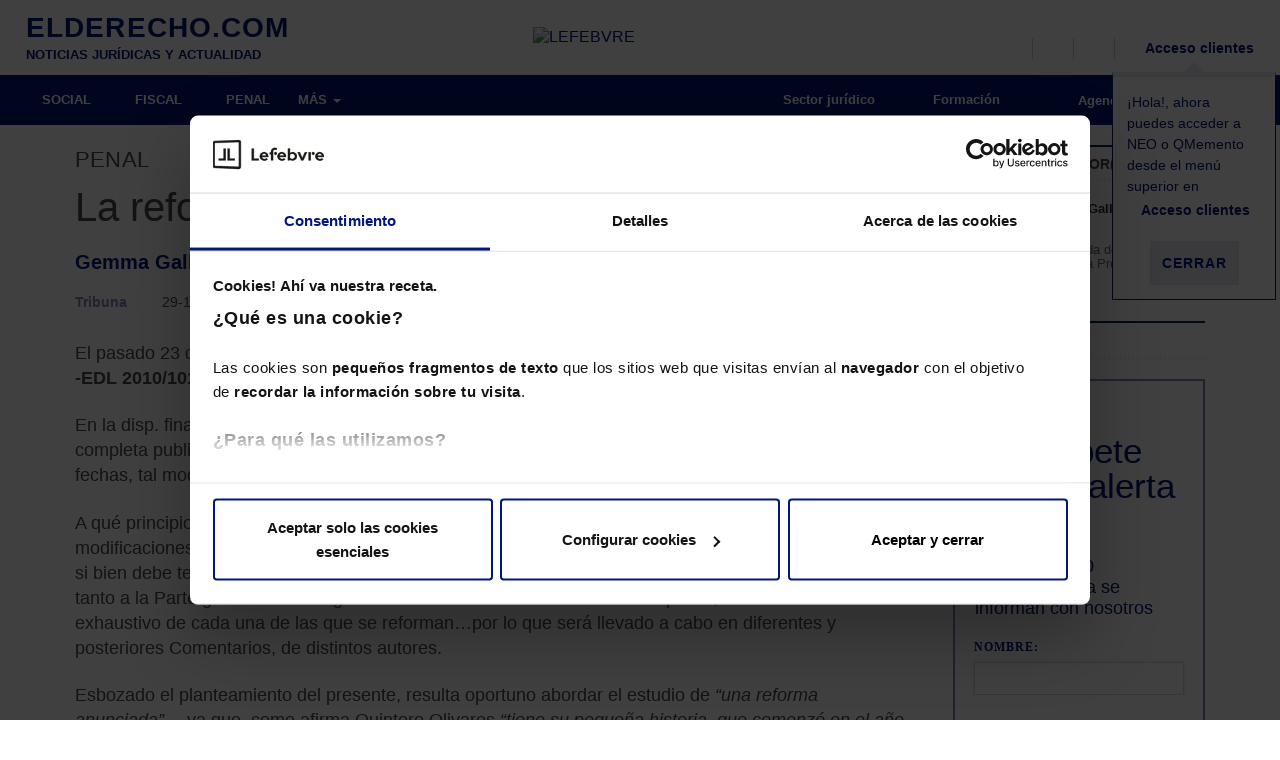

--- FILE ---
content_type: text/html; charset=UTF-8
request_url: https://elderecho.com/la-reforma-del-codigo-penal-lo-5-2010-i
body_size: 30696
content:
<!DOCTYPE html>
<html lang="es">
	<head>
		<meta charset="utf-8">
		<meta http-equiv="X-UA-Compatible" content="IE=edge">
		<meta name="viewport" content="width=device-width, initial-scale=1">
		<title>La reforma del Código Penal: LO 5 /2010 (I) - El Derecho - Penal</title>
		<!--<script src='https://assets.lefebvre.es/media/js/cookie-script-botside.js'></script> -->
		<!-- <script id="Cookiebot" src="https://consent.cookiebot.com/uc.js" data-cbid="bb0d601e-f391-4331-aee8-dc7e51d1538b" data-blockingmode="auto" type="text/javascript"></script> -->
        <link rel="stylesheet" href="https://assets.lefebvre.es/media/css/fonts-mttmilano.css">
        <link rel="stylesheet" href="https://assets.lefebvre.es/media/lf-font/lf-font.css">

		<!--<link rel="profile" href="http://gmpg.org/xfn/11">-->
		<link rel="shortcut icon" href="https://elderecho.com/wp-content/themes/led-elderecho-theme/favicon.ico" />
		<link rel="pingback" href="https://elderecho.com/xmlrpc.php" />

		<meta name='robots' content='index, follow, max-image-preview:large, max-snippet:-1, max-video-preview:-1' />

	<!-- This site is optimized with the Yoast SEO Premium plugin v17.9 (Yoast SEO v17.9) - https://yoast.com/wordpress/plugins/seo/ -->
	<meta name="description" content="El pasado 23 de junio se publicó en el Boletín Oficial del Estado la Ley Orgánica 5/2010, de 22 de Junio -EDL 2010/101204-, por la que se modifica la LO 10/1995, del Código Penal -EDL 1995/16398.  En la disp" />
	<link rel="canonical" href="https://elderecho.com/la-reforma-del-codigo-penal-lo-5-2010-i" />
	<meta property="og:locale" content="es_ES" />
	<meta property="og:type" content="article" />
	<meta property="og:title" content="La reforma del Código Penal: LO 5 /2010 (I)" />
	<meta property="og:description" content="El pasado 23 de junio se publicó en el Boletín Oficial del Estado la Ley Orgánica 5/2010, de 22 de Junio&lt;strong&gt; -EDL 2010/101204-&lt;/strong&gt;, por la que se modifica la LO 10/1995, del Código Penal&lt;strong&gt; -EDL 1995/16398&lt;/strong&gt;.  En la disp. final 7ª&lt;strong&gt; -EDL 2010/101204-&lt;/strong&gt; dicha LO disponía su entrada en vigor a los seis meses de la completa publicación…, por lo que un simple cálculo aritmético arroja el resultado de que, en breves fechas, tal modificación del CP&lt;strong&gt; -EDL 1995/16398-&lt;/strong&gt; estará plenamente vigente.  A qué principios responde esta reforma, de qué manera se ha acometido y cuáles son las concretas modificaciones que se abordan…son algunas de las cuestiones que va a tratar el presente Comentario; si bien debe tenerse en cuenta que la variedad y extensión de aquéllas, que afecta a partes iguales, tanto a la Parte general del Código&lt;strong&gt; -EDL 1995/16398-&lt;/strong&gt; como a su Parte especial, dificultan un análisis exhaustivo de cada una de las que se reforman…por lo que será llevado a cabo en diferentes y posteriores Comentarios, de distintos autores.  Esbozado el planteamiento del presente, resulta oportuno abordar el estudio de &lt;em&gt;“una reforma anunciada”&lt;/em&gt;… ya que, como afirma Quintero Olivares &lt;em&gt;“tiene su pequeña historia, que comenzó en el año 2006, con una serie de trabajos preparatorios…”&lt;/em&gt;&lt;strong&gt;  ( 1 )&lt;/strong&gt;.  Su contenido destaca por dos notas características, a saber, su amplio ámbito de proyección y aplicación…dado que afecta no solo al propio texto Penal&lt;strong&gt; -EDL 1995/16398-&lt;/strong&gt;, sino también a las Leyes de Enjuiciamiento Criminal&lt;strong&gt; -EDL 1882/1-&lt;/strong&gt;, a la LO del Poder Judicial&lt;strong&gt; -EDL 1985/8754-&lt;/strong&gt;, o la LO de protección civil del derecho al honor&lt;strong&gt; -EDL 1982/9072-&lt;/strong&gt;, y por otro lado, la de la variedad de cuestiones que se reforman… Todo lo cual responde -como se recoge en el Preámbulo de la propia Ley&lt;strong&gt; -EDL 2010/101204-&lt;/strong&gt; a la necesidad de revisar el ordenamiento jurídico penal como consecuencia de la evolución social del sistema democrático, que ha determinado…&lt;em&gt;“acelerados cambios introducidos en la arquitectura original del texto del Código de 1995&lt;/em&gt;&lt;strong&gt;&lt;em&gt; -EDL 1995/16398-&lt;/em&gt;&lt;/strong&gt;&lt;em&gt;”&lt;/em&gt;.  Parece oportuno por ello, a efectos de sistemática, ordenar el análisis de las modificaciones acometidas en el prolijo contenido de la reforma, de cuyo Preámbulo&lt;strong&gt; -EDL 2010/101204-&lt;/strong&gt; cabe inferir, cómo responde a tres grandes líneas:  1 – El cumplimiento por parte de España de las obligaciones internacionales, en el ámbito de la armonización jurídica europea.  2 – La corrección de desajustes del CP vigente&lt;strong&gt; -EDL 1995/16398-&lt;/strong&gt;, deducidos de la experiencia aplicativa de dicho texto legal y cuya solución se acomete mediante la incorporación misma de las soluciones dadas por la Jurisprudencia, a lo largo de los años de aplicación del texto penal.  3 – La propia realidad social que viene a determinar tanto la inclusión de novedosas figuras delictivas, como de la asunción de nuevas fórmulas más operativas, de respuesta jurídico-penal, a las necesidades y demandas sociales.  &lt;strong&gt;I. Las Obligaciones Internacionales &lt;/strong&gt;  Comienza el legislador de la reforma argumentando en su Preámbulo&lt;strong&gt; -EDL 2010/101204-&lt;/strong&gt;, cómo España tiene contraídas tales obligaciones… &lt;em&gt;“especialmente en el ámbito de la armonización jurídica europea, que exigen adaptaciones -a veces de considerable calado- de nuestras normas penales”&lt;/em&gt;.  Viene siendo habitual que el legislador invoque - como lo hace nuevamente en esta reforma - la aplicación del Derecho comunitario, como fundamento de sus propias decisiones y modificaciones legales… Lo que, por cierto y en la mayoría de las ocasiones, no cabe sino entenderlo, como una simple e innecesaria &lt;em&gt;“justificación”&lt;/em&gt; de cuanto acomete pues –como ya se ha dicho anteriormente, en este mismas líneas - hasta la fecha, no se tiene constancia de que la Unión Europea haya interpelado al Estado Español, o le haya puesto de manifiesto que las normas de nuestro ordenamiento jurídico… no cumplan las exigencias del Derecho Comunitario vigente y deban ser por ello, reformadas, para su armonización con aquél.  Antes al contrario y en muy diversos ámbitos, las normas jurídicas contenidas en los textos legales españoles, lejos de precisar adaptaciones a aquél, aparecen como exponente de legislación a veces &lt;em&gt;“extravagante”&lt;/em&gt;… en un entorno europeo, donde países como Francia o Alemania, con sólidas elaboraciones dogmáticas de Derecho Penal –tan sólidas como en España, por cierto - se eximen de considerarse &lt;em&gt;“obligados”&lt;/em&gt; en relación a la exigencia que se aduce...y no solo desde el punto de vista del Derecho Internacional, sino desde el punto de vista del Derecho Europeo; máxime cuando, a mayor abundamiento, es continua la incorporación de numerosos Estados miembros, muchos de los cuales, sí adolecen en sus legislaciones penales de carencias insalvables que requieren, éstas sí, inmediata adaptación…  Entrando ya en el texto de la reforma objeto de estudio, es la disp. final 6ª&lt;strong&gt; -EDL 2010/101204-&lt;/strong&gt; donde se ubica cuáles son las normas de la Unión Europea que quedan incorporadas al Derecho Español… cuya relación y la correlativa aplicación al texto reformado del CP&lt;strong&gt; -EDL 1995/16398-&lt;/strong&gt;, se exponen a continuación:  &lt;strong&gt;1.&lt;/strong&gt;&lt;strong&gt; &lt;/strong&gt;Decisión Marco 2003/568/JAI del Consejo, de 22 de julio de 2003, relativa a la lucha contra la corrupción en el sector privado&lt;strong&gt; -EDL 2003/48770-&lt;/strong&gt;&lt;strong&gt; &lt;/strong&gt;  Describe el legislador la &lt;em&gt;“idea-fuerza”&lt;/em&gt; de su reforma: la incidencia que puede producirse en el ámbito de los intereses generales por los que debe velar, de las actuaciones de los directivos (administradores, empleados…) de las entidades privadas (sociedades, fundaciones…) que prestan servicios profesionales… Integrando en el Título XIII CP&lt;strong&gt; -EDL 1995/16398-&lt;/strong&gt;, el art. 286 bis&lt;strong&gt; -EDL 1995/16398-&lt;/strong&gt; que reza &lt;em&gt;“De la corrupción entre particulares”&lt;/em&gt;… en el que reprime las conductas mediante la aplicación del régimen del cohecho -&lt;em&gt;“obviando”&lt;/em&gt; eso sí, la condición formal de funcionario - y disponiendo la corrupción deportiva, en el apdo. 4º del artículo citado.  &lt;strong&gt;2.&lt;/strong&gt;&lt;strong&gt; &lt;/strong&gt;Decisión Marco 2004/68/JAI del Consejo, de 22 de Diciembre de 2003, relativa a la lucha contra la explotación sexual de los niños y la pornografía infantil&lt;strong&gt; -EDL 2003/172151-&lt;/strong&gt;&lt;strong&gt; &lt;/strong&gt;  Cuya traslación a nuestro Derecho lleva al legislador a ampliar el marco de protección a los menores, lo que materializa, por un lado, tipificando nuevas figuras, mediante la inserción de un nuevo Capítulo al Título VIII, del Libro II del Código&lt;strong&gt; -EDL 1995/16398-&lt;/strong&gt;, que denomina &lt;em&gt;“De los abusos y agresiones sexuales a menores de trece años”&lt;/em&gt; y que comprende los arts. 183 y 183 bis&lt;strong&gt; -EDL 1995/16398-&lt;/strong&gt;; precepto este, en el que se penaliza el &lt;em&gt;“ciberacoso infantil”&lt;/em&gt; internacionalmente conocido como &lt;em&gt;“child grooming”&lt;/em&gt;, contacto mediante Internet, o cualquier tecnología de la información, con menor de 13 años, para la comisión de los delitos comprendidos en los arts. 178 a 183 y 189 del Código&lt;strong&gt; -EDL 1995/16398-&lt;/strong&gt;… a saber, delitos contra la integridad moral, contra la libertad e indemnidad sexual, y de agresiones y abusos sexuales.  Por otro lado, añadiendo en el catálogo de penas privativas de derechos de la Parte General (art. 39&lt;strong&gt; -EDL 1995/16398-&lt;/strong&gt;) la de privación de la patria potestad (que se añade en el apdo. j&lt;strong&gt; -EDL 1995/16398-&lt;/strong&gt;), y en su doble modalidad de pena principal o accesoria, según se dispone.  &lt;strong&gt;3.&lt;/strong&gt;&lt;strong&gt; &lt;/strong&gt;Decisión Marco 2004/757/JAI del Consejo, de 25 de octubre de 2004, relativa al establecimiento de disposiciones mínimas de los elementos constitutivos de delitos y las penas aplicables en el ámbito del tráfico ilícito de drogas&lt;strong&gt; -EDL 2004/173714-&lt;/strong&gt;&lt;strong&gt; &lt;/strong&gt;  Son los &lt;em&gt;“criterios punitivos que incorpora la Decisión”&lt;/em&gt;, los que aduce el legislador al reconfigurar las penas aplicables al tráfico de drogas, que acomete, revisando la relación entre las penas del tipo básico y las diferentes agravaciones específicas del Código&lt;strong&gt; -EDL 1995/16398-&lt;/strong&gt;, a fin de salvaguardar el principio de proporcionalidad…  Por ello procede a la rebaja de la pena prevista en el art. 368&lt;strong&gt; -EDL 1995/16398 en ART 368&lt;/strong&gt; actual, de prisión de tres a nueve años, que aminora de tres a seis… para quienes ejecuten actos de cultivo, elaboración o tráfico o de otro modo promuevan, favorezcan o faciliten el consumo ilegal de drogas tóxicas, estupefacientes o sustancias psicotrópicas, o su posesión con idénticos fines... y acoge igualmente las previsiones del más Alto Tribunal - en el Acuerdo no jurisdiccional del Pleno, de 25 Octubre 2005&lt;strong&gt; -EDJ 2005/171170&lt;/strong&gt;- en el sentido de reducir la pena en supuestos de escasa entidad, para lo que concede a los Tribunales ( en el párr. 2º del citado 368&lt;strong&gt; -EDL 1995/16398-&lt;/strong&gt;) la facultad de imponer la pena inferior en grado.  Idéntica llamada al arbitrio judicial se aprecia al tipificar la conducta de quienes hayan cometido los hechos descritos anteriormente, y &lt;em&gt;“pertenecieren a una organización delictiva”&lt;/em&gt;, o fuere &lt;em&gt;“una persona jurídica”&lt;/em&gt;, la responsable de los delitos de referencia… con expresa mención de los nuevos arts. 31 bis&lt;strong&gt; (EDL 1995/16398)&lt;/strong&gt; que -como se verá más tarde, regula ya pormenorizadamente, la responsabilidad de la persona jurídica - y el 33.7 a) y g)&lt;strong&gt; -EDL 1995/16398-&lt;/strong&gt; que recoge el catálogo de penas, aplicables a ésta.  &lt;strong&gt;4.&lt;/strong&gt;&lt;strong&gt; &lt;/strong&gt;Decisión Marco 2005/212/JAI del Consejo, de 24 de febrero de 2005, relativa al decomiso de los productos, instrumentos y bienes relacionados con el delito&lt;strong&gt; -EDL 2005/11616-&lt;/strong&gt;&lt;strong&gt; &lt;/strong&gt;  La propia reforma resalta la importancia de su transposición…que se vincula, por un lado a la delincuencia organizada o grupo criminal, y también a los delitos de terrorismo –sin exigencia en éstos, de grupo organizado-  Se prevé el decomiso, en la nueva redacción del art. 127 CP&lt;strong&gt; -EDL 1995/16398-&lt;/strong&gt;, tanto para los delitos o faltas dolosos, como para aquéllos imprudentes, en virtud del apdo. 2&lt;strong&gt; -EDL 1995/16398-&lt;/strong&gt;, siempre cuando la Ley prevea la imposición a la conducta, de una pena privativa de libertad superior a un año. El ámbito del decomiso alcanza, no ya a bienes, medios o instrumentos o ganancias, que el nuevo art. 127 del Código, presume &lt;em&gt;“provenientes del delito”&lt;/em&gt;, sino también del valor equivalente &lt;em&gt;“de otros bienes”&lt;/em&gt; que pertenezcan a los responsables… e incluso de quienes queden exentos de dicha responsabilidad o se hubiera extinguido... acreditada la situación patrimonial ilícita.  &lt;strong&gt;5.&lt;/strong&gt;&lt;strong&gt; &lt;/strong&gt;Decisión Marco 2005/222/JAI del Consejo, de 24 de febrero de 2005, relativa a los ataques contra los sistemas de información&lt;strong&gt; -EDL 2005/11631-&lt;/strong&gt;&lt;strong&gt;  &lt;/strong&gt;  La reforma de los arts. 263 y 264&lt;strong&gt; -EDL 1995/16398-&lt;/strong&gt; se deriva de la tipificación de dos diferentes conductas: por un lado se mantiene, en el primero de tales preceptos, la causación de los daños…extrayendo de su contenido actual, el segundo párrafo&lt;strong&gt; -EDL 1995/16398-&lt;/strong&gt;, que pasa a dar autonomía a un nuevo tipo delictivo, el del art. 264 que queda referido ya específicamente, al daño o sabotaje informático (borrado, deterioro, alteración, supresión…) de grave resultado.  Dos circunstancias agravan la pena, a saber, la comisión delictiva en el marco de una organización criminal, y con afectación de los intereses generales, que quedan recogidas en el párrafo 3&lt;strong&gt; -EDL 1995/16398-&lt;/strong&gt;, y completadas con el párrafo 4&lt;strong&gt; -EDL 1995/16398-&lt;/strong&gt;, que dispone la penalidad de la persona jurídica responsable, con nueva remisión al art. 31 bis del Código&lt;strong&gt; -EDL 1995/16398-&lt;/strong&gt;.  &lt;strong&gt;6.&lt;/strong&gt;&lt;strong&gt; &lt;/strong&gt;Decisión Marco 2002/629/JAI del Consejo, de 19 de julio de 2002, relativa a la lucha contra la trata de seres humanos&lt;strong&gt; -EDL 2002/29514-&lt;/strong&gt;&lt;strong&gt; &lt;/strong&gt;  Nuevamente se advierte en la cita de esta Decisión-Marco, por parte del legislador de la reforma, lo que se adelantaba en la introducción, relativo a lo injustificado de su invocación…dado que la modificación que hoy se plantea del art. 318 bis&lt;strong&gt; (EDL 1995/16398)&lt;/strong&gt; -del que se dice en el Preámbulo&lt;strong&gt; (EDL 2010/101204)&lt;/strong&gt; objeto de estudio… &lt;em&gt;“resultaba a todas luces inadecuado…”&lt;/em&gt;- fue recientemente introducido por la LO 13/2007&lt;strong&gt; (EDL 2007/194093)&lt;/strong&gt;, como reza el propio título de ésta…&lt;em&gt;“para la persecución extraterritorial del tráfico ilegal o la inmigración clandestina de personas”&lt;/em&gt;. Dicho precepto, que es reformado… &lt;em&gt;“para cumplir los mandatos internacionales”&lt;/em&gt; -que es de suponer, serían los mismos que invocaba en el 2007, vista la vigencia de la Decisión Marco, desde el año 2002… - &lt;em&gt;“mantiene la ambigüedad que le ha caracterizado desde el inicio… al hacer mención contemporánea…al tráfico y la inmigración ilegal”&lt;/em&gt;&lt;strong&gt;  ( 2 )&lt;/strong&gt;… Dicha modificación lo es, extrayendo el citado artículo del Título dedicado a los ciudadanos extranjeros, y rubricando el nuevo Título VII bis&lt;strong&gt; -EDL 1995/16398-&lt;/strong&gt;, con referencia a &lt;em&gt;“La trata de seres humanos”&lt;/em&gt;, para añadir el art.177 bis&lt;strong&gt; -EDL 1995/16398-&lt;/strong&gt;, cuyo contenido se adapta a la Decisión de referencia y al Protocolo contra la trata de personas de las Naciones Unidas de 15 noviembre 2000&lt;strong&gt; -EDL 2000/102323-&lt;/strong&gt;, que ya abogaba por la persecución del &lt;em&gt;“trafficking in persons”&lt;/em&gt;.  &lt;strong&gt;7.&lt;/strong&gt;&lt;strong&gt; &lt;/strong&gt;Directiva 2008/99/CE del Parlamento Europeo y del Consejo, de 19 de noviembre de 2008, relativa a la protección del medio ambiente mediante el derecho penal&lt;strong&gt; -EDL 2008/216853-&lt;/strong&gt;&lt;strong&gt; &lt;/strong&gt;  El texto de la reforma, también en esta materia, va más allá del contenido de la Directiva invocada, que comprometía a los Estados, simplemente, a &lt;em&gt;“prever sanciones penales… eficaces, proporcionadas y disuasorias”&lt;/em&gt;…  Incluso, en esa &lt;em&gt;“pequeña historia”&lt;/em&gt; de la reforma, aludida al inicio del Comentario, se citaba el Anteproyecto de 2006 - cuyo contenido se acoge y supera finalmente, en esta materia- resultando que la Directiva que se esgrime, es de fecha posterior…y en ningún momento proponía el generalizado aumento de las penas, que se observa, en los artículos reformados… &lt;em&gt;“dejándose cuestiones muy importantes en el tintero…”&lt;/em&gt;&lt;strong&gt;  ( 3 )&lt;/strong&gt;.  Se tipifican en los artículos 325, 327, 328, 329 y 339&lt;strong&gt; -EDL 1995/16398-&lt;/strong&gt;, los delitos contra la flora y la fauna; la tutela de animales domésticos; delitos de riesgo por gestión de residuos, radiaciones ionizantes, contaminación nuclear…y el delito de prevaricación medioambiental por omisión, de las inspecciones de carácter obligatorio, sancionado con pena de prisión.  &lt;strong&gt;8.&lt;/strong&gt;&lt;strong&gt; &lt;/strong&gt;Directiva 2003/6/CE del Parlamento Europeo y del Consejo, de 28 de enero de 2003, sobre las operaciones con información privilegiada y la manipulación del mercado (abuso del mercado)&lt;strong&gt; -EDL 2003/7743-&lt;/strong&gt;&lt;strong&gt;  &lt;/strong&gt;  Aparece en el Preámbulo&lt;strong&gt; -EDL 2010/101204-&lt;/strong&gt;, como referente de las reformas acometidas en los delitos relativos al mercado y los consumidores.  Los objetivos de aquélla eran la transparencia de los mercados, la seguridad e igualdad de los participantes en el espacio de mercado de la UE, y la regulación, por los Estados miembros, del acceso y las consecuencias de la información financiera. A tal fin, indicaba el establecimiento de sanciones &lt;em&gt;“suficientemente disuasorias”&lt;/em&gt;…que el legislador español ha revertido, una vez más, al Código Penal&lt;strong&gt; -EDL 1995/16398-&lt;/strong&gt;.  - Destacable por novedosa, la tipificación de la denominada estafa de inversores del art. 282 bis&lt;strong&gt; -EDL 1995/16398-&lt;/strong&gt;, en el que… &lt;em&gt;“con la intención de ampliar el horizonte punitivo, desgaja una parte del tipo más general, para crear modalidades específicas, con cierto rendimiento simbólico”&lt;/em&gt; &lt;strong&gt;  ( 4 )&lt;/strong&gt; y condena a pena de prisión a los &lt;em&gt;“administradores de hecho o de derecho de una sociedad emisora de valores… que falsearan la información económico-financiera… con el propósito de captar inversores o depositantes, colocar cualquier tipo de activo financiero, u obtener financiación por cualquier medio”.&lt;/em&gt;  -Igualmente, la nueva redacción del art. 284&lt;strong&gt; -EDL 1995/16398-&lt;/strong&gt; que incorpora en el apdo. 1) un delito de actividad, a saber, el intento de alterar los precios que hubieren de resultar de la libre concurrencia de productos, y en los apdos. 2) y 3), respectivos delitos de resultado referidos a las modalidades de manipulación de mercados, mediante difusión de noticias o rumores, ya mediante utilización de información privilegiada.  &nbsp;  &lt;em&gt;Notas&lt;/em&gt;  &lt;strong&gt;1.- &lt;/strong&gt;La Reforma Penal de 2010: análisis y comentarios. Ed. Aranzadi. Thomson Reuters.  &lt;strong&gt;2.- &lt;/strong&gt;Miriam Cugat Mauri: “La trata de seres humanos: la universalización el tráfico de personas y su disociación de las conductas infractoras de la política migratoria” Op. Cit. Nota (1).  &lt;strong&gt;3.- &lt;/strong&gt;Patricia Faraldo Cabana. “Comentarios a la reforma Penal de 2010.Javier Alvarez. JL.Glez Cussac. Ed. Tirant lo Blanc.  &lt;strong&gt;4.- &lt;/strong&gt;Oscar Morales García. Op.cit. nota (1)  &nbsp;  &nbsp;  &lt;em&gt;Este artículo ha sido publicado en la &quot;Revista de Jurisprudencia&quot;, número 4, el 24 de enero de 2011.&lt;/em&gt;" />
	<meta property="og:url" content="https://elderecho.com/la-reforma-del-codigo-penal-lo-5-2010-i" />
	<meta property="og:site_name" content="El Derecho" />
	<meta property="article:modified_time" content="2020-08-11T13:14:23+00:00" />
	<meta name="twitter:card" content="summary_large_image" />
	<script type="application/ld+json" class="yoast-schema-graph">{"@context":"https://schema.org","@graph":[{"@type":"Organization","@id":"https://elderecho.com/#organization","name":"Lefebvre","url":"https://elderecho.com/","sameAs":[],"logo":{"@type":"ImageObject","@id":"https://elderecho.com/#logo","inLanguage":"es","url":"https://elderecho.com/wp-content/uploads/2022/11/LogoLefebvre_2000x1000.png","contentUrl":"https://elderecho.com/wp-content/uploads/2022/11/LogoLefebvre_2000x1000.png","width":2000,"height":1000,"caption":"Lefebvre"},"image":{"@id":"https://elderecho.com/#logo"}},{"@type":"WebSite","@id":"https://elderecho.com/#website","url":"https://elderecho.com/","name":"El Derecho","description":"Noticias jur\u00eddicas, amplia bibliograf\u00eda jur\u00eddica, \u00faltimas publicaciones de libros de derecho, legislaci\u00f3n, bases de datos en soportes digitales y personalizables","publisher":{"@id":"https://elderecho.com/#organization"},"potentialAction":[{"@type":"SearchAction","target":{"@type":"EntryPoint","urlTemplate":"https://elderecho.com/?s={search_term_string}"},"query-input":"required name=search_term_string"}],"inLanguage":"es"},{"@type":"WebPage","@id":"https://elderecho.com/la-reforma-del-codigo-penal-lo-5-2010-i#webpage","url":"https://elderecho.com/la-reforma-del-codigo-penal-lo-5-2010-i","name":"La reforma del C\u00f3digo Penal: LO 5 /2010 (I) - El Derecho - Penal","isPartOf":{"@id":"https://elderecho.com/#website"},"datePublished":"2010-12-29T12:47:17+00:00","dateModified":"2020-08-11T13:14:23+00:00","description":"El pasado 23 de junio se public\u00f3 en el Bolet\u00edn Oficial del Estado la Ley Org\u00e1nica 5/2010, de 22 de Junio -EDL 2010/101204-, por la que se modifica la LO 10/1995, del C\u00f3digo Penal -EDL 1995/16398. En la disp. final 7\u00aa -EDL 2010/101204- dicha LO dispon\u00eda su entrada en vigor a los seis meses de la completa publicaci\u00f3n\u2026, por lo que un simple c\u00e1lculo aritm\u00e9tico arroja el resultado de que, en breves fechas, tal modificaci\u00f3n del CP -EDL 1995/16398- estar\u00e1 plenamente vigente. A qu\u00e9 principios responde esta reforma, de qu\u00e9 manera se ha acometido y cu\u00e1les son las concretas modificaciones que se abordan\u2026son algunas de las cuestiones que va a tratar el presente Comentario; si bien debe tenerse en cuenta que la variedad y extensi\u00f3n de aqu\u00e9llas, que afecta a partes iguales, tanto a la Parte general del C\u00f3digo -EDL 1995/16398- como a su Parte especial, dificultan un an\u00e1lisis exhaustivo de cada una de las que se reforman\u2026por lo que ser\u00e1 llevado a cabo en diferentes y posteriores Comentarios, de distintos autores. Esbozado el planteamiento del presente, resulta oportuno abordar el estudio de \u201cuna reforma anunciada\u201d\u2026 ya que, como afirma Quintero Olivares \u201ctiene su peque\u00f1a historia, que comenz\u00f3 en el a\u00f1o 2006, con una serie de trabajos preparatorios\u2026\u201d\u00a0 ( 1 ). Su contenido destaca por dos notas caracter\u00edsticas, a saber, su amplio \u00e1mbito de proyecci\u00f3n y aplicaci\u00f3n\u2026dado que afecta no solo al propio texto Penal -EDL 1995/16398-, sino tambi\u00e9n a las Leyes de Enjuiciamiento Criminal -EDL 1882/1-, a la LO del Poder Judicial -EDL 1985/8754-, o la LO de protecci\u00f3n civil del derecho al honor -EDL 1982/9072-, y por otro lado, la de la variedad de cuestiones que se reforman\u2026 Todo lo cual responde -como se recoge en el Pre\u00e1mbulo de la propia Ley -EDL 2010/101204- a la necesidad de revisar el ordenamiento jur\u00eddico penal como consecuencia de la evoluci\u00f3n social del sistema democr\u00e1tico, que ha determinado\u2026\u201cacelerados cambios introducidos en la arquitectura original del texto del C\u00f3digo de 1995 -EDL 1995/16398-\u201d. Parece oportuno por ello, a efectos de sistem\u00e1tica, ordenar el an\u00e1lisis de las modificaciones acometidas en el prolijo contenido de la reforma, de cuyo Pre\u00e1mbulo -EDL 2010/101204- cabe inferir, c\u00f3mo responde a tres grandes l\u00edneas: 1 \u2013\u00a0El cumplimiento por parte de Espa\u00f1a de las obligaciones internacionales, en el \u00e1mbito de la armonizaci\u00f3n jur\u00eddica europea. 2 \u2013 La correcci\u00f3n de desajustes del CP vigente -EDL 1995/16398-, deducidos de la experiencia aplicativa de dicho texto legal y cuya soluci\u00f3n se acomete mediante la incorporaci\u00f3n misma de las soluciones dadas por la Jurisprudencia, a lo largo de los a\u00f1os de aplicaci\u00f3n del texto penal. 3 \u2013 La propia realidad social que viene a determinar tanto la inclusi\u00f3n de novedosas figuras delictivas, como de la asunci\u00f3n de nuevas f\u00f3rmulas m\u00e1s operativas, de respuesta jur\u00eddico-penal, a las necesidades y demandas sociales. I.\u00a0Las Obligaciones Internacionales\u00a0 Comienza el legislador de la reforma argumentando en su Pre\u00e1mbulo -EDL 2010/101204-, c\u00f3mo Espa\u00f1a tiene contra\u00eddas tales obligaciones\u2026 \u201cespecialmente en el \u00e1mbito de la armonizaci\u00f3n jur\u00eddica europea, que exigen adaptaciones -a veces de considerable calado- de nuestras normas penales\u201d. Viene siendo habitual que el legislador invoque - como lo hace nuevamente en esta reforma - la aplicaci\u00f3n del Derecho comunitario, como fundamento de sus propias decisiones y modificaciones legales\u2026 Lo que, por cierto y en la mayor\u00eda de las ocasiones, no cabe sino entenderlo, como una simple e innecesaria \u201cjustificaci\u00f3n\u201d de cuanto acomete pues \u2013como ya se ha dicho anteriormente, en este mismas l\u00edneas - hasta la fecha, no se tiene constancia de que la Uni\u00f3n Europea haya interpelado al Estado Espa\u00f1ol, o le haya puesto de manifiesto que las normas de nuestro ordenamiento jur\u00eddico\u2026 no cumplan las exigencias del Derecho Comunitario vigente y deban ser por ello, reformadas, para su armonizaci\u00f3n con aqu\u00e9l. Antes al contrario y en muy diversos \u00e1mbitos, las normas jur\u00eddicas contenidas en los textos legales espa\u00f1oles, lejos de precisar adaptaciones a aqu\u00e9l, aparecen como exponente de legislaci\u00f3n a veces \u201cextravagante\u201d\u2026 en un entorno europeo, donde pa\u00edses como Francia o Alemania, con s\u00f3lidas elaboraciones dogm\u00e1ticas de Derecho Penal \u2013tan s\u00f3lidas como en Espa\u00f1a, por cierto - se eximen de considerarse \u201cobligados\u201d en relaci\u00f3n a la exigencia que se aduce...y no solo desde el punto de vista del Derecho Internacional, sino desde el punto de vista del Derecho Europeo; m\u00e1xime cuando, a mayor abundamiento, es continua la incorporaci\u00f3n de numerosos Estados miembros, muchos de los cuales, s\u00ed adolecen en sus legislaciones penales de carencias insalvables que requieren, \u00e9stas s\u00ed, inmediata adaptaci\u00f3n\u2026 Entrando ya en el texto de la reforma objeto de estudio, es la disp. final 6\u00aa -EDL 2010/101204- donde se ubica cu\u00e1les son las normas de la Uni\u00f3n Europea que quedan incorporadas al Derecho Espa\u00f1ol\u2026 cuya relaci\u00f3n y la correlativa aplicaci\u00f3n al texto reformado del CP -EDL 1995/16398-, se exponen a continuaci\u00f3n: 1.\u00a0Decisi\u00f3n Marco 2003/568/JAI del Consejo, de 22 de julio de 2003, relativa a la lucha contra la corrupci\u00f3n en el sector privado -EDL 2003/48770-\u00a0 Describe el legislador la \u201cidea-fuerza\u201d de su reforma: la incidencia que puede producirse en el \u00e1mbito de los intereses generales por los que debe velar, de las actuaciones de los directivos (administradores, empleados\u2026) de las entidades privadas (sociedades, fundaciones\u2026) que prestan servicios profesionales\u2026 Integrando en el T\u00edtulo XIII CP -EDL 1995/16398-, el art. 286 bis -EDL 1995/16398- que reza \u201cDe la corrupci\u00f3n entre particulares\u201d\u2026 en el que reprime las conductas mediante la aplicaci\u00f3n del r\u00e9gimen del cohecho -\u201cobviando\u201d eso s\u00ed, la condici\u00f3n formal de funcionario - y disponiendo la corrupci\u00f3n deportiva, en el\u00a0apdo. 4\u00ba\u00a0del art\u00edculo citado. 2.\u00a0Decisi\u00f3n Marco 2004/68/JAI del Consejo, de 22 de Diciembre de 2003, relativa a la lucha contra la explotaci\u00f3n sexual de los ni\u00f1os y la pornograf\u00eda infantil -EDL 2003/172151-\u00a0 Cuya traslaci\u00f3n a nuestro Derecho lleva al legislador a ampliar el marco de protecci\u00f3n a los menores, lo que materializa, por un lado, tipificando nuevas figuras, mediante la inserci\u00f3n de un nuevo Cap\u00edtulo al T\u00edtulo VIII, del Libro II del C\u00f3digo -EDL 1995/16398-, que denomina \u201cDe los abusos y agresiones sexuales a menores de trece a\u00f1os\u201d y que comprende los arts. 183 y 183 bis -EDL 1995/16398-; precepto este, en el que se penaliza el \u201cciberacoso infantil\u201d internacionalmente conocido como \u201cchild grooming\u201d, contacto mediante Internet, o cualquier tecnolog\u00eda de la informaci\u00f3n, con menor de 13 a\u00f1os, para la comisi\u00f3n de los delitos comprendidos en los arts. 178 a 183 y 189 del C\u00f3digo -EDL 1995/16398-\u2026 a saber, delitos contra la integridad moral, contra la libertad e indemnidad sexual, y de agresiones y abusos sexuales. Por otro lado, a\u00f1adiendo en el cat\u00e1logo de penas privativas de derechos de la Parte General (art. 39 -EDL 1995/16398-) la de privaci\u00f3n de la patria potestad (que se a\u00f1ade en el apdo. j -EDL 1995/16398-), y en su doble modalidad de pena principal o accesoria, seg\u00fan se dispone. 3.\u00a0Decisi\u00f3n Marco 2004/757/JAI del Consejo, de 25 de octubre de 2004, relativa al establecimiento de disposiciones m\u00ednimas de los elementos constitutivos de delitos y las penas aplicables en el \u00e1mbito del tr\u00e1fico il\u00edcito de drogas -EDL 2004/173714-\u00a0 Son los \u201ccriterios punitivos que incorpora la Decisi\u00f3n\u201d, los que aduce el legislador al reconfigurar las penas aplicables al tr\u00e1fico de drogas, que acomete, revisando la relaci\u00f3n entre las penas del tipo b\u00e1sico y las diferentes agravaciones espec\u00edficas del C\u00f3digo -EDL 1995/16398-, a fin de salvaguardar el principio de proporcionalidad\u2026 Por ello procede a la rebaja de la pena prevista en el art. 368 -EDL 1995/16398 en ART 368 actual, de prisi\u00f3n de tres a nueve a\u00f1os, que aminora de tres a seis\u2026 para quienes ejecuten actos de cultivo, elaboraci\u00f3n o tr\u00e1fico o de otro modo promuevan, favorezcan o faciliten el consumo ilegal de drogas t\u00f3xicas, estupefacientes o sustancias psicotr\u00f3picas, o su posesi\u00f3n con id\u00e9nticos fines... y acoge igualmente las previsiones del m\u00e1s Alto Tribunal - en el Acuerdo no jurisdiccional del Pleno, de 25\u00a0Octubre\u00a02005 -EDJ 2005/171170- en el sentido de reducir la pena en supuestos de escasa entidad, para lo que concede a los Tribunales ( en el p\u00e1rr. 2\u00ba del citado 368 -EDL 1995/16398-) la facultad de imponer la pena inferior en grado. Id\u00e9ntica llamada al arbitrio judicial se aprecia al tipificar la conducta de quienes hayan cometido los hechos descritos anteriormente, y \u201cpertenecieren a una organizaci\u00f3n delictiva\u201d, o fuere \u201cuna persona jur\u00eddica\u201d, la responsable de los delitos de referencia\u2026 con expresa menci\u00f3n de los nuevos arts. 31 bis (EDL 1995/16398) que -como se ver\u00e1 m\u00e1s tarde, regula ya pormenorizadamente, la responsabilidad de la persona jur\u00eddica - y el 33.7 a) y g) -EDL 1995/16398- que recoge el cat\u00e1logo de penas, aplicables a \u00e9sta. 4.\u00a0Decisi\u00f3n Marco 2005/212/JAI del Consejo, de 24 de febrero de 2005, relativa al decomiso de los productos, instrumentos y bienes relacionados con el delito -EDL 2005/11616-\u00a0 La propia reforma resalta la importancia de su transposici\u00f3n\u2026que se vincula, por un lado a la delincuencia organizada o grupo criminal, y tambi\u00e9n a los delitos de terrorismo \u2013sin exigencia en \u00e9stos, de grupo organizado- Se prev\u00e9 el decomiso, en la nueva redacci\u00f3n del art. 127 CP -EDL 1995/16398-, tanto para los delitos o faltas dolosos, como para aqu\u00e9llos imprudentes, en virtud del apdo. 2 -EDL 1995/16398-, siempre cuando la Ley prevea la imposici\u00f3n a la conducta, de una pena privativa de libertad superior a un a\u00f1o. El \u00e1mbito del decomiso alcanza, no ya a bienes, medios o instrumentos o ganancias, que el nuevo art. 127 del C\u00f3digo, presume \u201cprovenientes del delito\u201d, sino tambi\u00e9n del valor equivalente \u201cde otros bienes\u201d que pertenezcan a los responsables\u2026 e incluso de quienes queden exentos de dicha responsabilidad o se hubiera extinguido... acreditada la situaci\u00f3n patrimonial il\u00edcita. 5.\u00a0Decisi\u00f3n Marco 2005/222/JAI del Consejo, de 24 de febrero de 2005, relativa a los ataques contra los sistemas de informaci\u00f3n -EDL 2005/11631-\u00a0 La reforma de los arts. 263 y 264 -EDL 1995/16398- se deriva de la tipificaci\u00f3n de dos diferentes conductas: por un lado se mantiene, en el primero de tales preceptos, la causaci\u00f3n de los da\u00f1os\u2026extrayendo de su contenido actual, el segundo p\u00e1rrafo -EDL 1995/16398-, que pasa a dar autonom\u00eda a un nuevo tipo delictivo, el del art. 264 que queda referido ya espec\u00edficamente, al da\u00f1o o sabotaje inform\u00e1tico (borrado, deterioro, alteraci\u00f3n, supresi\u00f3n\u2026) de grave resultado. Dos circunstancias agravan la pena, a saber, la comisi\u00f3n delictiva en el marco de una organizaci\u00f3n criminal, y con afectaci\u00f3n de los intereses generales, que quedan recogidas en el p\u00e1rrafo 3 -EDL 1995/16398-, y completadas con el p\u00e1rrafo 4 -EDL 1995/16398-, que dispone la penalidad de la persona jur\u00eddica responsable, con nueva remisi\u00f3n al art. 31 bis del C\u00f3digo -EDL 1995/16398-. 6.\u00a0Decisi\u00f3n Marco 2002/629/JAI del Consejo, de 19 de julio de 2002, relativa a la lucha contra la trata de seres humanos -EDL 2002/29514-\u00a0 Nuevamente se advierte en la cita de esta Decisi\u00f3n-Marco, por parte del legislador de la reforma, lo que se adelantaba en la introducci\u00f3n, relativo a lo injustificado de su invocaci\u00f3n\u2026dado que la modificaci\u00f3n que hoy se plantea del art. 318 bis (EDL 1995/16398) -del que se dice en el Pre\u00e1mbulo (EDL 2010/101204) objeto de estudio\u2026 \u201cresultaba a todas luces inadecuado\u2026\u201d- fue recientemente introducido por la LO 13/2007 (EDL 2007/194093), como reza el propio t\u00edtulo de \u00e9sta\u2026\u201cpara la persecuci\u00f3n extraterritorial del tr\u00e1fico ilegal o la inmigraci\u00f3n clandestina de personas\u201d. Dicho precepto, que es reformado\u2026 \u201cpara cumplir los mandatos internacionales\u201d -que es de suponer, ser\u00edan los mismos que invocaba en el 2007, vista la vigencia de la Decisi\u00f3n Marco, desde el a\u00f1o 2002\u2026 - \u201cmantiene la ambig\u00fcedad que le ha caracterizado desde el inicio\u2026 al hacer menci\u00f3n contempor\u00e1nea\u2026al tr\u00e1fico y la inmigraci\u00f3n ilegal\u201d\u00a0 ( 2 )\u2026 Dicha modificaci\u00f3n lo es, extrayendo el citado art\u00edculo del T\u00edtulo dedicado a los ciudadanos extranjeros, y rubricando el nuevo T\u00edtulo VII bis -EDL 1995/16398-, con referencia a \u201cLa trata de seres humanos\u201d, para a\u00f1adir el art.177 bis -EDL 1995/16398-, cuyo contenido se adapta a la Decisi\u00f3n de referencia y al Protocolo contra la trata de personas de las Naciones Unidas de 15\u00a0noviembre\u00a02000 -EDL 2000/102323-, que ya abogaba por la persecuci\u00f3n del \u201ctrafficking in persons\u201d. 7.\u00a0Directiva 2008/99/CE del Parlamento Europeo y del Consejo, de 19 de noviembre de 2008, relativa a la protecci\u00f3n del medio ambiente mediante el derecho penal -EDL 2008/216853-\u00a0 El texto de la reforma, tambi\u00e9n en esta materia, va m\u00e1s all\u00e1 del contenido de la Directiva invocada, que compromet\u00eda a los Estados, simplemente, a \u201cprever sanciones penales\u2026 eficaces, proporcionadas y disuasorias\u201d\u2026 Incluso, en esa \u201cpeque\u00f1a historia\u201d de la reforma, aludida al inicio del Comentario, se citaba el Anteproyecto de 2006 - cuyo contenido se acoge y supera finalmente, en esta materia- resultando que la Directiva que se esgrime, es de fecha posterior\u2026y en ning\u00fan momento propon\u00eda el generalizado aumento de las penas, que se observa, en los art\u00edculos reformados\u2026 \u201cdej\u00e1ndose cuestiones muy importantes en el tintero\u2026\u201d\u00a0 ( 3 ). Se tipifican en los art\u00edculos 325, 327, 328, 329 y 339 -EDL 1995/16398-, los delitos contra la flora y la fauna; la tutela de animales dom\u00e9sticos; delitos de riesgo por gesti\u00f3n de residuos, radiaciones ionizantes, contaminaci\u00f3n nuclear\u2026y el delito de prevaricaci\u00f3n medioambiental por omisi\u00f3n, de las inspecciones de car\u00e1cter obligatorio, sancionado con pena de prisi\u00f3n. 8.\u00a0Directiva 2003/6/CE del Parlamento Europeo y del Consejo, de 28 de enero de 2003, sobre las operaciones con informaci\u00f3n privilegiada y la manipulaci\u00f3n del mercado (abuso del mercado) -EDL 2003/7743-\u00a0 Aparece en el Pre\u00e1mbulo -EDL 2010/101204-, como referente de las reformas acometidas en los delitos relativos al mercado y los consumidores. Los objetivos de aqu\u00e9lla eran la transparencia de los mercados, la seguridad e igualdad de los participantes en el espacio de mercado de la UE, y la regulaci\u00f3n, por los Estados miembros, del acceso y las consecuencias de la informaci\u00f3n financiera. A tal fin, indicaba el establecimiento de sanciones \u201csuficientemente disuasorias\u201d\u2026que el legislador espa\u00f1ol ha revertido, una vez m\u00e1s, al C\u00f3digo Penal -EDL 1995/16398-. - Destacable por novedosa, la tipificaci\u00f3n de la denominada estafa de inversores del art. 282 bis -EDL 1995/16398-, en el que\u2026 \u201ccon la intenci\u00f3n de ampliar el horizonte punitivo, desgaja una parte del tipo m\u00e1s general, para crear modalidades espec\u00edficas, con cierto rendimiento simb\u00f3lico\u201d\u00a0\u00a0 ( 4 ) y condena a pena de prisi\u00f3n a los \u201cadministradores de hecho o de derecho de una sociedad emisora de valores\u2026 que falsearan la informaci\u00f3n econ\u00f3mico-financiera\u2026 con el prop\u00f3sito de captar inversores o depositantes, colocar cualquier tipo de activo financiero, u obtener financiaci\u00f3n por cualquier medio\u201d. -Igualmente, la nueva redacci\u00f3n del art. 284 -EDL 1995/16398- que incorpora en el apdo. 1) un delito de actividad, a saber, el intento de alterar los precios que hubieren de resultar de la libre concurrencia de productos, y en los apdos. 2) y 3), respectivos delitos de resultado referidos a las modalidades de manipulaci\u00f3n de mercados, mediante difusi\u00f3n de noticias o rumores, ya mediante utilizaci\u00f3n de informaci\u00f3n privilegiada. &nbsp; Notas 1.- La Reforma Penal de 2010: an\u00e1lisis y comentarios. Ed. Aranzadi. Thomson Reuters. 2.- Miriam Cugat Mauri: \u201cLa trata de seres humanos: la universalizaci\u00f3n el tr\u00e1fico de personas y su disociaci\u00f3n de las conductas infractoras de la pol\u00edtica migratoria\u201d Op. Cit. Nota (1). 3.- Patricia Faraldo Cabana. \u201cComentarios a la reforma Penal de 2010.Javier Alvarez. JL.Glez Cussac. Ed. Tirant lo Blanc. 4.- Oscar Morales Garc\u00eda. Op.cit. nota (1) &nbsp; &nbsp; Este art\u00edculo ha sido publicado en la \"Revista de Jurisprudencia\", n\u00famero 4, el 24 de enero de 2011.","breadcrumb":{"@id":"https://elderecho.com/la-reforma-del-codigo-penal-lo-5-2010-i#breadcrumb"},"inLanguage":"es","potentialAction":[{"@type":"ReadAction","target":["https://elderecho.com/la-reforma-del-codigo-penal-lo-5-2010-i"]}]},{"@type":"BreadcrumbList","@id":"https://elderecho.com/la-reforma-del-codigo-penal-lo-5-2010-i#breadcrumb","itemListElement":[{"@type":"ListItem","position":1,"name":"Portada","item":"https://elderecho.com/"},{"@type":"ListItem","position":2,"name":"La reforma del C\u00f3digo Penal: LO 5 /2010 (I)"}]}]}</script>
	<!-- / Yoast SEO Premium plugin. -->


<link rel='dns-prefetch' href='//lf2.lefebvre.es' />
<link rel="alternate" type="application/rss+xml" title="El Derecho &raquo; Comentario La reforma del Código Penal: LO 5 /2010 (I) del feed" href="https://elderecho.com/la-reforma-del-codigo-penal-lo-5-2010-i/feed" />
<link rel="stylesheet" href="https://elderecho.com/wp-content/cache/minify/3e5ca.css" media="all" />
















<script type='text/javascript' src='https://lf2.lefebvre.es/js/leadform-api.js?ver=5.7.6' id='leadform2-js'></script>
<script type='text/javascript' src='https://elderecho.com/wp-includes/js/jquery/jquery.min.js?ver=3.5.1' id='jquery-core-js'></script>
<script type='text/javascript' src='https://elderecho.com/wp-includes/js/jquery/jquery-migrate.min.js?ver=3.3.2' id='jquery-migrate-js'></script>
<script type='text/javascript' src='https://elderecho.com/wp-includes/js/jquery/ui/core.min.js?ver=1.12.1' id='jquery-ui-core-js'></script>
<script type='text/javascript' id='led-base-js-extra'>
/* <![CDATA[ */
var led = {"ajaxurl":"https:\/\/elderecho.com\/wp-admin\/admin-ajax.php","imageURL":"https:\/\/elderecho.com\/wp-content\/plugins\/led-lib\/includes\/media\/images\/"};
var gPath = {"images":"https:\/\/elderecho.com\/wp-content\/plugins\/led-elderecho\/includes\/media\/images\/"};
/* ]]> */
</script>
<script type='text/javascript' src='https://elderecho.com/wp-content/plugins/led-lib/includes/media/js/site/led_base.js?ver=1.1.6' id='led-base-js'></script>
<script type='text/javascript' src='https://elderecho.com/wp-content/plugins/led-lib/includes/media/js/site/ledBrowser.js?ver=1.1.6' id='led-browser-js'></script>
<script type='text/javascript' src='https://elderecho.com/wp-content/plugins/led-lib/includes/media/js//ledCookies.js?ver=1.1.6' id='led-cookies-js-js'></script>
<script type='text/javascript' src='https://elderecho.com/wp-content/plugins/led-lib/includes/media/vendor/bootstrap.3.3.7/js/bootstrap.min.js?ver=1.1.6' id='bootstrap-js-js'></script>
<script type='text/javascript' src='https://elderecho.com/wp-content/plugins/led-lib/includes/media/vendor/bootbox/js/bootbox-min.js?ver=1.1.6' id='led-bootbox-js-js'></script>
<script type='text/javascript' src='https://elderecho.com/wp-content/plugins/led-lib/includes/media/vendor/owl-carousel-2/owl.carousel.min.js?ver=1.1.6' id='owl-carousel-2-js-js'></script>
<script type='text/javascript' src='https://elderecho.com/wp-content/plugins/led-lib/includes/media/vendor/datepicker/js/moment.js?ver=1.1.6' id='moment-js-js'></script>
<script type='text/javascript' src='https://elderecho.com/wp-content/plugins/led-lib/includes/media/vendor/datepicker/js/moment-with-locales.js?ver=1.1.6' id='moment-localesjs-js'></script>
<script type='text/javascript' src='https://elderecho.com/wp-content/plugins/led-lib/includes/media/vendor/datepicker/js/bootstrap-datetimepicker.min.js?ver=1.1.6' id='bootstrap-datetimepicker-js-js'></script>
<script type='text/javascript' src='https://elderecho.com/wp-content/plugins/led-elderecho/includes/media/js/ledNews.js?ver=1.1.6' id='led-news-js-js'></script>
<script type='text/javascript' src='https://elderecho.com/wp-content/plugins/led-lib/includes/media/js/admin/led_modal_loading.js?ver=1.1.6' id='led_modal_loading-js'></script>
<script type='text/javascript' src='https://elderecho.com/wp-content/plugins/led-elderecho/includes/media/js/main.js?ver=1.1.6' id='led-main-js-js'></script>
<script type='text/javascript' src='https://elderecho.com/wp-content/plugins/led-elderecho/includes/media/js/newLetters.js?ver=1.1.6' id='led-newLetters-js-js'></script>
<script type='text/javascript' src='https://elderecho.com/wp-content/plugins/led-elderecho/includes/media/js/ledAuthors.js?ver=1.1.6' id='led-authors-js-js'></script>
<script type='text/javascript' src='https://elderecho.com/wp-content/plugins/led-elderecho/includes/media/js/ledLoginAuthor.js?ver=1.1.6' id='led-login-author-js-js'></script>
<script type='text/javascript' src='https://elderecho.com/wp-content/plugins/led-elderecho/includes/media/js/ledEventForm.js?ver=1.1.6' id='led-eventForm-js-js'></script>
<script type='text/javascript' src='https://elderecho.com/wp-content/plugins/led-elderecho/includes/media/js/ledEventCalendar.js?ver=1.1.6' id='led-eventCalendar-js-js'></script>
<script type='text/javascript' src='https://elderecho.com/wp-content/plugins/led-elderecho/includes/media/js/ledLegalLinks.js?ver=1.1.6' id='led-legalLinks-js-js'></script>
<script type='text/javascript' src='https://elderecho.com/wp-content/plugins/led-elderecho/includes/media/js/ledBasicLegislation.js?ver=1.1.6' id='led-basiclegislation-js-js'></script>
<script type='text/javascript' src='https://elderecho.com/wp-content/plugins/led-lib/includes/media/js/ledInvisibleCaptcha.js?ver=1.1.6' id='led-invisible-captcha-js-js'></script>
<script type='text/javascript' src='https://elderecho.com/wp-content/plugins/led-lib/includes/media/js/ledCaptcha.js?ver=1.1.6' id='led-captcha-js-js'></script>
<script type='text/javascript' src='https://elderecho.com/wp-content/plugins/led-lib/includes/media/vendor/select2/select2.full.min.js?ver=1.1.6' id='led-select2-js'></script>
<script type='text/javascript' src='https://elderecho.com/wp-content/plugins/led-lib/includes/media/js//ledCookies.js?ver=1.1.6' id='led-cookies-js'></script>
<script type='text/javascript' src='https://elderecho.com/wp-content/plugins/led-elderecho/includes/media/js/ledHeader.js?ver=1.1.6' id='led-header-js'></script>
<script type='text/javascript' src='https://elderecho.com/wp-content/plugins/led-lib/includes/media/js/ledCaptchaV2Checkbox.js?ver=1.1.6' id='led-captcha-v2-checkbox-js-js'></script>
<script type='text/javascript' src='https://elderecho.com/wp-content/plugins/led-lib/includes/media/vendor/lazyLoad/lazyload.js?ver=1.1.6' id='lazyload-js-js'></script>
<script type='text/javascript' src='https://elderecho.com/wp-content/plugins/led-lib/includes/media/js/admin/led_lazy_load.js?ver=1.1.6' id='led-lazyload-js-js'></script>
<script type='text/javascript' src='https://elderecho.com/wp-content/plugins/led-lib/includes/media/js/ledString.js?ver=1.1.6' id='led-string-js-js'></script>
<script type='text/javascript' src='https://elderecho.com/wp-content/plugins/led-elderecho/includes/media/js/ledInfographics.js?ver=1.1.6' id='led-infographics-js-js'></script>
<link rel="https://api.w.org/" href="https://elderecho.com/wp-json/" /><link rel="EditURI" type="application/rsd+xml" title="RSD" href="https://elderecho.com/xmlrpc.php?rsd" />
<link rel="wlwmanifest" type="application/wlwmanifest+xml" href="https://elderecho.com/wp-includes/wlwmanifest.xml" /> 
<meta name="generator" content="WordPress 5.7.6" />
<link rel='shortlink' href='https://elderecho.com/?p=89797' />
<link rel="alternate" type="application/json+oembed" href="https://elderecho.com/wp-json/oembed/1.0/embed?url=https%3A%2F%2Felderecho.com%2Fla-reforma-del-codigo-penal-lo-5-2010-i" />
<link rel="alternate" type="text/xml+oembed" href="https://elderecho.com/wp-json/oembed/1.0/embed?url=https%3A%2F%2Felderecho.com%2Fla-reforma-del-codigo-penal-lo-5-2010-i&#038;format=xml" />
<meta property="og:image" content="https://elderecho.com/wp-content/uploads/2019/02/lefebvre-elderecho-600-16-9.png" /><meta property="og:image:secure_url" content="https://elderecho.com/wp-content/uploads/2019/02/lefebvre-elderecho-600-16-9.png"><meta name="twitter:image" content="https://elderecho.com/wp-content/uploads/2019/02/lefebvre-elderecho-600-16-9.png"><link rel="icon" href="https://elderecho.com/wp-content/uploads/2023/01/lefebvre_favicon.png" sizes="32x32" />
<link rel="icon" href="https://elderecho.com/wp-content/uploads/2023/01/lefebvre_favicon.png" sizes="192x192" />
<link rel="apple-touch-icon" href="https://elderecho.com/wp-content/uploads/2023/01/lefebvre_favicon.png" />
<meta name="msapplication-TileImage" content="https://elderecho.com/wp-content/uploads/2023/01/lefebvre_favicon.png" />

		<!--[if lt IE 9]>
		<script src="https://oss.maxcdn.com/html5shiv/3.7.3/html5shiv.min.js"></script>
		<script src="https://oss.maxcdn.com/respond/1.4.2/respond.min.js"></script>
		<![endif]-->

        <!-- HEAD CODE -->
        <meta name="facebook-domain-verification" content="9rn8qao265t85tfs9ka5r0jsk3ny1g" /><meta name="google-site-verification" content="Ft4Xe-2s2d-wSezXTjAuoA-J5EGKCJZd16VMtDcXKHw" />
<script src="https://us-central1-absolute-pulsar-255412.cloudfunctions.net/efl_ad"></script><!-- Google Tag Manager --> <script>(function(w,d,s,l,i){w[l]=w[l]||[];w[l].push({'gtm.start': new Date().getTime(),event:'gtm.js'});var f=d.getElementsByTagName(s)[0], j=d.createElement(s),dl=l!='dataLayer'?'&l='+l:'';j.async=true;j.src= 'https://www.googletagmanager.com/gtm.js?id='+i+dl;f.parentNode.insertBefore(j,f); })(window,document,'script','dataLayer','GTM-MMG735T');</script> <!-- End Google Tag Manager --><script async src="
https://pagead2.googlesyndication.com/pagead/js/adsbygoogle.js?client=ca-pub-9766150865171098"
     crossorigin="anonymous"></script>
<script async src="https://securepubads.g.doubleclick.net/tag/js/gpt.js"></script>		<link rel="stylesheet" type="text/css" href="https://assets.lefebvre.es/media/componentes/login/bootstrap-3/login.css">
	</head>
	<body class="posttype led_pt_tribunes la-reforma-del-codigo-penal-lo-5-2010-i page-child">
		<!-- HEADER sidebar -->
		<div class="container-fluid">
    <ul class="visible-xs visible-sm">
        <li class="logo-lefebvre">
            <a href="https://lefebvre.es/" target="_blank"><img alt="LEFEBVRE" src="https://assets.lefebvre.es/media/logos/web/comunes/lefebvre-147x30.png"></a>
        </li>
    </ul>
</div>
<nav class="navbar secondary-bar">
	<div class="container-fluid">
		<ul class="nav navbar-nav full-width">
                            <li class="col-md-4 col-lg-3  visible-md visible-lg led-logo logo-elderecho">
					<a href="https://elderecho.com"><span class="logo_portal">ELDERECHO.COM</span><span class="tagline">NOTICIAS JURÍDICAS Y ACTUALIDAD</span></a>
                </li>
            
                            <li class="col-md-3 visible-md visible-lg led-logo logo-lefebvre">
                    <a href="https://lefebvre.es/" target="_blank"><img alt="LEFEBVRE" src="https://assets.lefebvre.es/media/logos/web/comunes/lefebvre-147x30.png"></a>
                </li>
            			<li class=" pull-right">
				<ul class="secondary-right">
					<li>
						<a href="javascript:void(0);" data-action="toggle" data-target="#search-bar" data-apply-background="true" title="Buscar">
                            <span class="lf-icon-search">
                                <i class="sr-only sr-only-focusable">Buscador</i>
                            </span>
							<span class="hidden-xs hidden-sm"></span>
						</a>
					</li>
					<li class="hidden-xs hidden-sm">
						<a class="js-load-lf2-newsletter-navbar" href="javascript:void(0);" data-action="toggle" data-target="#bar-newsletter-block" data-apply-background="true" title="Newsletter">
                            <span class="lf-icon-mail">
                                <i class="sr-only sr-only-focusable">Alta en newsletter</i>
                            </span>
							<span class="hidden-xs"></span>
						</a>
					</li>
					<li class="hidden-xs hidden-sm">
						<a href="https://lefebvre.es/tienda/" target="_blank" title="Tienda">
                            <span class="lf-icon-shop">
                                <i class="sr-only sr-only-focusable">Tienda</i>
                            </span>
                        </a>
					</li>
					
											<li style="position: relative;">
							<a href="https://espaciolefebvre.lefebvre.es/">
                                <span class="lf-icon-user"></span>
                                <span class="hidden-xs hidden-sm">Acceso clientes</span>
                            </a>

							<div class="flying-note" id="divCloseHelperMeProducts" >
								<div class="flecha-up"></div>
								<p>¡Hola!, ahora puedes acceder a NEO o QMemento desde el menú superior en <br>
                                    <span class="lf-icon-user"></span>
                                    <span>Acceso clientes</span>
                                </p>
								<p><button class="btn btn-link" id="btnCloseHelperMeProducts">Cerrar</button></p>
							</div>

						</li>
										</ul>
			</li>
		</ul>
	</div>

	<!-- NEWSLETTERS -->
	
<aside id="bar-newsletter-block" class="col-sm-6 col-lg-5 hidden-xs hidden-sm">
   <div role="heading" aria-level="2">Suscríbete a la newsletter</div>
      <div class="targetlf2navbar"></div>
      <script>
         nncdHandler = function navbarNewsletterClickDetect(evt){
            if (evt.target.classList.contains('js-load-lf2-newsletter-navbar') || evt.target.closest(".js-load-lf2-newsletter-navbar")) {
               configGtm = {'fake':true,'formulario' : '237','bootstrap' : true,'target' : '.targetlf2navbar'};
               try{apiManager.pintarFormularioAutogestionado(configGtm)}
               catch(error){
                  var apiManager = new LeadformApiManagerClass();
                  apiManager.pintarFormularioAutogestionado(configGtm);
               }                  
               document.removeEventListener('click', nncdHandler);
            }
         }
         anneHandler = function addNewsletterNavbarEvent(event){
            document.addEventListener('click', nncdHandler);
         }
         window.addEventListener('DOMContentLoaded',anneHandler);
      </script>
</aside>

	<!-- BARRA USUARIO -->
	<aside id="user-bar" class="navbar navbar-default">
		<div class="container-fluid">
			<a href="https://elderecho.com/wp-login.php?action=logout&amp;_wpnonce=7347782eed">
                <span class="lf-icon-close-session"></span>
                Salir
            </a>
		</div>
	</aside>

	<nav id="search-bar" class="navbar navbar-default" style="display: none;">
		<div class="container-fluid">
			<form class="container search-form" action="https://elderecho.com/buscador/">
				<div class="col-xs-12 input-container">
					<input type="hidden" id="minLengthSearch" value="5" >
					<input type="hidden" id="maxLengthSearch" value="25" >
					<input type="search" class="busquedaTexto col-xs-8 col-sm-10" >
					<button type="submit" class="col-xs-4 col-sm-2 btn ed-green-bg">Buscar</button>
				</div>
				<div class="col-xs-12" style="display: none; color: #fff;font-size: 12px" id="errorLengthSearch">
				</div>
			</form>
		</div>
	</nav>
</nav>

<div class="modal fade modal-form autor-ed" id="modalLoginAuthorForm" role="dialog" aria-hidden="true">
   <div class="modal-dialog" role="document">
      <div class="modal-content">
         <div class="modal-body">
            <button type="button" class="close" data-dismiss="modal" aria-label="Cerrar" title="Cerrar ventana">
               <span aria-hidden="true"><i class="lf-icon-close"></i></span>
            </button>
            <div role="heading" aria-level="2">AUTOR de El Derecho<small>Inicio de sesión</small></div>
            <div id="resultLoginAuthor" class="" style="display: none;"></div>
            <form name="authorlogin" id="authorlogin" action="#" method="post">
            <script>document.querySelector("form").setAttribute("action", "")</script>

               <div class="form-group">
                  <label for="author_login">Correo electrónico</label>
                  <input type="text" class="form-control input-lg" name="log" id="author_login" placeholder="Escribe tu email" autofocus>
               </div>
               <div class="form-group">
                  <label for="author_pass">Contraseña</label>
                  <input type="password" class="form-control input-lg" name="pwd" id="author_pass" placeholder="Escribe tu contraseña">
                  <p class="help-block">
                     <a href="https://elderecho.com/recuperar-contrasena-autor/" id="rememberPass">Olvidé mi contraseña</a>
                  </p>
               </div>
               <div class="text-right">
                  <button type="button" class="btn btn-default" name="author_submit" id="author_submit">ENTRAR</button>
               </div>
               <div class="checkbox">
                  <input type="checkbox" name="rememberme" id="author_remember" value="forever">
                  <label for="author_remember">Guardar y recordar contraseña</label>
               </div>
            </form>

         </div>
      </div>
   </div>
</div><!-- Ancla de subida -->
<a id="back-to-top" href="#" class="btn btn-primary btn-lg back-to-top" role="button" title="Subir">
	<span class="lf-icon-angle-up"></span>
</a>
		<!-- HEADER sidebar -->


		<!-- MENU sidebar -->
			<style>
		@media (min-width: 992px) {
			.inner-section-bar { background-color: ; }
			.inner-section-bar .horizontal-bar { background-color: ; }
			.section-bar .navbar-nav .section-indicator { background-color: ; }

			.inner-section-bar .icon { color: ; }
			.inner-section-bar .navbar-slide .icon { color: #5EC6DD; }

			.navbar-default .navbar-nav.cover-bar > .active > a,
			.navbar-default .navbar-nav.cover-bar > .active > a:hover,
			.navbar-default .navbar-nav.cover-bar > .active > a:focus {
				background-color: ;
			}
		}

		.cover-img.main-img:before { background-color: ; }
	</style>

<!-- BARRA SECCIONES -->
	<nav class="navbar navbar-default section-bar">
	<div class="container-fluid">
		<div class="navbar-header">
			<button type="button" class="navbar-toggle collapsed">
				<i class="icon ed-menu"></i>
			</button>
			<a href="https://elderecho.com" class="visible-xs visible-sm text-center logo-mobile">
				<img alt="LEFEBVRE" src="https://elderecho.com/wp-content/plugins/led-elderecho/includes/media/images/icons//lefebvre-elderechocom-bl-142x19.png">
			</a>
		</div>
		<div class="hidden-xs hidden-sm horizontal-bar">
			 <!-- MENÚ PRINCIPAL --> 				<ul class="nav navbar-nav">
												<li class=""><a href="https://elderecho.com/social" >SOCIAL</a></li>
													<li class=""><a href="https://elderecho.com/fiscal" >FISCAL</a></li>
													<li class=""><a href="https://elderecho.com/penal" >PENAL</a></li>
														<li><button id="button-more-items"><span>MÁS</span> <span class="caret"></span></button>
									<ul id="list-more-items">
															<li class=""><a href="https://elderecho.com/compliance" >COMPLIANCE</a></li>
													<li class=""><a href="https://elderecho.com/civil" >CIVIL</a></li>
													<li class=""><a href="https://elderecho.com/mercantil" >MERCANTIL</a></li>
													<li class=""><a href="https://elderecho.com/administrativo" >ADMINISTRATIVO</a></li>
													<li class=""><a href="https://elderecho.com/derecho-tic" >DERECHO TIC</a></li>
													<li class=""><a href="https://lefebvre.es/esg/" target="_blank">ESG</a></li>
												</ul>
					</li>
				</ul>
						<!-- MENÚ RIGHT -->
			<ul class="nav navbar-nav navbar-right">
									<li class="parent_0"><a href="https://elderecho.com/sector-juridico" ><i class="icon sector-juridico"></i>&nbsp;Sector jurídico</a></li>
										<li class="parent_0"><a href="https://lefebvre.es/formacion" target="blank"><i class="icon "></i>&nbsp;Formación</a></li>
										<li class="parent_0"><a href="https://elderecho.com/agenda" ><i class="icon ed-calendario-mediano"></i>&nbsp;Agenda</a></li>
										<li class="parent_0"><a href="https://elderecho.com/contacto" ><i class="icon "></i>&nbsp;Contacto</a></li>
								</ul>
		</div>
		<!-- MENÚ BURGUER -->
		<div class="navbar-slide" style="">
			<ul class="nav navbar-nav">
				<li class="hidden-xs"><a href="/"><img alt="LEFEBVRE" src="https://elderecho.com/wp-content/plugins/led-elderecho/includes/media/images/icons//lefebvre-98x20.png" /></a></li>
										<li class=""><a href="https://elderecho.com/social">SOCIAL</a></li>
					
					
					
					
											<li class=""><a href="https://elderecho.com/fiscal">FISCAL</a></li>
					
					
					
					
											<li class=""><a href="https://elderecho.com/penal">PENAL</a></li>
					
					
					
					
											<li class=""><a href="https://elderecho.com/compliance">COMPLIANCE</a></li>
					
											<li class=""><a href="https://elderecho.com/civil">CIVIL</a></li>
					
					
					
					
											<li class=""><a href="https://elderecho.com/mercantil">MERCANTIL</a></li>
					
					
					
					
											<li class=""><a href="https://elderecho.com/administrativo">ADMINISTRATIVO</a></li>
					
					
					
					
											<li class=""><a href="https://elderecho.com/derecho-tic">DERECHO TIC</a></li>
					
					
					
					
											<li class=""><a href="https://lefebvre.es/esg/">ESG</a></li>
					
														<li><a href="https://elderecho.com/sector-juridico"><i class="icon "></i>&nbsp;Sector jurídico</a></li>
									<li><a href="https://elderecho.com/agenda"><i class="icon "></i>&nbsp;Agenda</a></li>
									<li><a href="https://www.efl.es"><i class="icon "></i>&nbsp;Tienda</a></li>
									<li><a href="https://elderecho.com/contacto"><i class="icon "></i>&nbsp;Contacto</a></li>
														<li>
						<a href="#" data-toggle="modal" data-target="#modalLoginAuthorForm" aria-expanded="false" aria-controls="modalLoginAuthorForm">
							<i class="icon lf-icon-user"></i>
							<span> Accede como Autor de El Derecho</span>
						</a>
					</li>
											</ul></div>
	</div>
</nav>

		<script>

	jQuery(window).on("load resize scroll",function(e){
		var scroll = jQuery(window).scrollTop();

		if (scroll >= 50 && jQuery(window).width() >= 1024){
            jQuery(".section-bar, .secondary-bar").addClass("fixed");
            jQuery(".section-bar").addClass("mt50");
			jQuery("#bar-newsletter-block, #search-bar, #user-bar").addClass("bar-scrolled");
			jQuery("#navbar-collapse-2").css("display","none");
			jQuery(".menu-bg").css("top","0px");
		} else if (scroll >= 50 && jQuery(window).width() < 1024){
            jQuery(".section-bar, .secondary-bar").addClass("fixed");
            jQuery(".section-bar, .secondary-bar").addClass("mt-40");
            jQuery(".navbar-slide").addClass("top50");
			jQuery("#bar-newsletter-block, #search-bar, #user-bar").addClass("bar-scrolled");
			jQuery("#navbar-collapse-2").css("display","inherit");
			jQuery(".menu-bg").css("top","0px");
		} else if (scroll <= 50 && jQuery(window).width() < 768 ){
            jQuery(".section-bar, .secondary-bar").removeClass("fixed");
            jQuery(".section-bar, .secondary-bar").removeClass("mt-40");
            jQuery(".section-bar, .secondary-bar").removeClass("mt50");
			jQuery("#bar-newsletter-block, #search-bar, #user-bar").removeClass("bar-scrolled");
			jQuery("#navbar-collapse-2").css("display","none");
			jQuery(".menu-bg").css("top","0px");
		} else {
            jQuery(".section-bar, .secondary-bar").removeClass("fixed");
            jQuery(".section-bar, .secondary-bar").removeClass("mt-40");
            jQuery(".section-bar, .secondary-bar").removeClass("mt50");
            jQuery(".navbar-slide").removeClass("top50");
			jQuery("#bar-newsletter-block, #search-bar, #user-bar").removeClass("bar-scrolled");
			jQuery("#navbar-collapse-2").css("display","inherit");
			jQuery(".navbar-toggle").removeClass('open-status');
			jQuery( ".navbar-slide , .menu-bg").hide( 0, function() {});
			var modalBackground = new ledModalLoading( 'html' );
			modalBackground.hide(0,function(){
				jQuery('body').removeClass( 'noScroll' );
			});
			jQuery(".menu-bg").css("top","100px");
		}
		if(scroll >=363){
			 jQuery(".chaser-bar").fadeIn();
		}else{
			jQuery(".chaser-bar").fadeOut();
		}
		var hambPosition = jQuery('.navbar-toggle').offset();
		jQuery('.navbar-slide').css('left' , hambPosition.left);
		jQuery('.menu-bg').css('left' , hambPosition.left);
	});

	jQuery(document).ready(function() {

		jQuery( ".navbar-toggle" ).click(function() {
			jQuery(this).toggleClass('open-status');
			jQuery( ".navbar-slide , .menu-bg").toggle( 0, function() {
			});
			var modalBackground = new ledModalLoading( 'html' );
			modalBackground.setHtmlLoading('');
			modalBackground.css( 'z-index','1' );

			if(jQuery( ".navbar-slide").is( ':visible' )){
				modalBackground.show(0,function(){
					jQuery('body').addClass( 'noScroll' );
				});
			}else{
				modalBackground.hide(0,function(){
					jQuery('body').removeClass( 'noScroll' );
				});
			}
		});
		jQuery( ".close-navbar-slide" ).click(function() {
			jQuery( ".navbar-slide").toggle( 0, function() {});
			jQuery(".navbar-toggle").removeClass("open-status");
			var modalBackground = new ledModalLoading( 'html' );
			modalBackground.hide(0,function(){
				jQuery('body').removeClass( 'noScroll' );
			});
		});
		jQuery( "#user-toggle" ).click(function() {
		  jQuery( "#user-bar" ).slideToggle( "slow", function() {
		  });
		});
		jQuery( "#button-more-items").click(function() {
		  jQuery( "#list-more-items").slideToggle( "0", function() {
		  });
		});
		/**
		 * Evento para cerrar el menu burger si se click fuera de el
		 */
		jQuery(document).mouseup(function(e){
			var menuBurger = jQuery(".navbar-slide");
			if (!menuBurger.is(e.target) && menuBurger.has(e.target).length === 0 && menuBurger.is(':visible') )
			{
				jQuery(".navbar-toggle").removeClass('open-status');
				menuBurger.hide();
				var modalBackground = new ledModalLoading( 'html' );
				modalBackground.hide(0,function(){
					jQuery('body').removeClass( 'noScroll' );
				});
			}
		});
	});
</script>		<!-- MENU sidebar -->

<!-- SUBHEADER sidebar column right -->
	<!-- BARRA PERSEGUIDOR -->
<article class="chaser-bar" style="display: none;">

	<div class="news-nav pull-left">
	<a title="La compensación de créditos en el concurso de acreedores" href="https://elderecho.com/la-compensacion-de-creditos-en-el-concurso-de-acreedores">&lt;</a>	</div>

	<div class="middle-space">
		<span class="hidden-xs">La reforma del Código Penal: LO 5 /2010 (I)</span>
		<div id="persecutor_sharing_toolbox"
			 style="height: 30px;
				width: auto;
				padding-top: 10px;
                float: right;
			"
		>
		<!-- Container for Atenea Apishare - Compartir contenidos -->
		<div class='apishare-container'  data-url='' ></div>
<!-- TODO: Ir a URL PRO ATENEA (https://atenea.lefebvre.es/) para personalizar el script -->
<script src="https://atenea.lefebvre.es/api/rrss/script"></script>		</div>
		<div class="progress-bar"></div>
	</div>

	<div class="news-nav pull-right">
	 <a title="El procedimiento administrativo sancionador sobre extranjeros no nacionales de la Unión Europe" href="https://elderecho.com/el-procedimiento-administrativo-sancionador-sobre-extranjeros-no-nacionales-de-la-union-europe">&gt;</a> 	</div>
</article><!-- SUBHEADER sidebar -->

<!-- START RICH SNIPPETS CONTAINER --><div itemscope="" itemtype="https://schema.org/Article"><div class="container">
	<div class="row">
		<div class="col-xs-12 col-sm-9 story-main interview ">

			<!-- . SIDEBAR CONTENT HEADER -->
													<!-- . SIDEBAR CONTENT HEADER -->

			<!-- . BODY -->
			

<input type="hidden" class="adm-clave-valor" data-clave="tag" data-valor="penal">
<header>
	<div role="heading" aria-level="2" itemprop="alternateName">PENAL</div>
	<h1 itemprop="name">La reforma del Código Penal: LO 5 /2010 (I)</h1>
	<meta itemprop="headline" content="La reforma del Código Penal: LO 5 /2010 (I)...">

				<div role="heading" aria-level="3" class="h4" itemprop="author">
				<a href="https://elderecho.com/gemma-gallego">Gemma Gallego Sánchez</a>
			</div>
				<div class="meta-info">
		<span>Tribuna</span>
		<time datetime="2010-12-29" >
		<i class="lf-icon-calendar"></i>29-12-2010			<meta itemprop="datePublished" content="2010-12-29 12:47:17">
			<meta itemprop="dateModified" content="2020-08-11 14:14:23">
		</time>

	</div>

	<div itemprop="publisher" itemscope itemtype="https://schema.org/Organization">
		<div itemprop="logo" itemscope itemtype="https://schema.org/ImageObject">
			<meta itemprop="url" content="https://elderecho.com/wp-content/plugins/led-elderecho/includes/media/images/icons/logo-elderecho.png">
			<meta itemprop="width" content="156">
			<meta itemprop="height" content="34">
		</div>
		<meta itemprop="name" content="El Derecho">
	</div>

</header>


<article class="main" itemprop="articleBody">

	<!-- IMAGEN INFOGRAFÍA / IMAGEN NOTICIA -->
	
	<p>El pasado 23 de junio se publicó en el Boletín Oficial del Estado la Ley Orgánica 5/2010, de 22 de Junio<strong> -EDL 2010/101204-</strong>, por la que se modifica la LO 10/1995, del Código Penal<strong> -EDL 1995/16398</strong>.</p>
<p>En la disp. final 7ª<strong> -EDL 2010/101204-</strong> dicha LO disponía su entrada en vigor a los seis meses de la completa publicación…, por lo que un simple cálculo aritmético arroja el resultado de que, en breves fechas, tal modificación del CP<strong> -EDL 1995/16398-</strong> estará plenamente vigente.</p>
<p>A qué principios responde esta reforma, de qué manera se ha acometido y cuáles son las concretas modificaciones que se abordan…son algunas de las cuestiones que va a tratar el presente Comentario; si bien debe tenerse en cuenta que la variedad y extensión de aquéllas, que afecta a partes iguales, tanto a la Parte general del Código<strong> -EDL 1995/16398-</strong> como a su Parte especial, dificultan un análisis exhaustivo de cada una de las que se reforman…por lo que será llevado a cabo en diferentes y posteriores Comentarios, de distintos autores.</p>
<p>Esbozado el planteamiento del presente, resulta oportuno abordar el estudio de <em>“una reforma anunciada”</em>… ya que, como afirma Quintero Olivares <em>“tiene su pequeña historia, que comenzó en el año 2006, con una serie de trabajos preparatorios…”</em><strong>  ( 1 )</strong>.</p>
<p>Su contenido destaca por dos notas características, a saber, su amplio ámbito de proyección y aplicación…dado que afecta no solo al propio texto Penal<strong> -EDL 1995/16398-</strong>, sino también a las Leyes de Enjuiciamiento Criminal<strong> -EDL 1882/1-</strong>, a la LO del Poder Judicial<strong> -EDL 1985/8754-</strong>, o la LO de protección civil del derecho al honor<strong> -EDL 1982/9072-</strong>, y por otro lado, la de la variedad de cuestiones que se reforman… Todo lo cual responde -como se recoge en el Preámbulo de la propia Ley<strong> -EDL 2010/101204-</strong> a la necesidad de revisar el ordenamiento jurídico penal como consecuencia de la evolución social del sistema democrático, que ha determinado…<em>“acelerados cambios introducidos en la arquitectura original del texto del Código de 1995</em><strong><em> -EDL 1995/16398-</em></strong><em>”</em>.</p>
<p>Parece oportuno por ello, a efectos de sistemática, ordenar el análisis de las modificaciones acometidas en el prolijo contenido de la reforma, de cuyo Preámbulo<strong> -EDL 2010/101204-</strong> cabe inferir, cómo responde a tres grandes líneas:</p>
<p>1 – El cumplimiento por parte de España de las obligaciones internacionales, en el ámbito de la armonización jurídica europea.</p>
<p>2 – La corrección de desajustes del CP vigente<strong> -EDL 1995/16398-</strong>, deducidos de la experiencia aplicativa de dicho texto legal y cuya solución se acomete mediante la incorporación misma de las soluciones dadas por la Jurisprudencia, a lo largo de los años de aplicación del texto penal.</p>
<p>3 – La propia realidad social que viene a determinar tanto la inclusión de novedosas figuras delictivas, como de la asunción de nuevas fórmulas más operativas, de respuesta jurídico-penal, a las necesidades y demandas sociales.</p>
<p><strong>I. Las Obligaciones Internacionales </strong></p>
<p>Comienza el legislador de la reforma argumentando en su Preámbulo<strong> -EDL 2010/101204-</strong>, cómo España tiene contraídas tales obligaciones… <em>“especialmente en el ámbito de la armonización jurídica europea, que exigen adaptaciones -a veces de considerable calado- de nuestras normas penales”</em>.</p>
<p>Viene siendo habitual que el legislador invoque - como lo hace nuevamente en esta reforma - la aplicación del Derecho comunitario, como fundamento de sus propias decisiones y modificaciones legales… Lo que, por cierto y en la mayoría de las ocasiones, no cabe sino entenderlo, como una simple e innecesaria <em>“justificación”</em> de cuanto acomete pues –como ya se ha dicho anteriormente, en este mismas líneas - hasta la fecha, no se tiene constancia de que la Unión Europea haya interpelado al Estado Español, o le haya puesto de manifiesto que las normas de nuestro ordenamiento jurídico… no cumplan las exigencias del Derecho Comunitario vigente y deban ser por ello, reformadas, para su armonización con aquél.</p>
<p>Antes al contrario y en muy diversos ámbitos, las normas jurídicas contenidas en los textos legales españoles, lejos de precisar adaptaciones a aquél, aparecen como exponente de legislación a veces <em>“extravagante”</em>… en un entorno europeo, donde países como Francia o Alemania, con sólidas elaboraciones dogmáticas de Derecho Penal –tan sólidas como en España, por cierto - se eximen de considerarse <em>“obligados”</em> en relación a la exigencia que se aduce...y no solo desde el punto de vista del Derecho Internacional, sino desde el punto de vista del Derecho Europeo; máxime cuando, a mayor abundamiento, es continua la incorporación de numerosos Estados miembros, muchos de los cuales, sí adolecen en sus legislaciones penales de carencias insalvables que requieren, éstas sí, inmediata adaptación…</p>
<p>Entrando ya en el texto de la reforma objeto de estudio, es la disp. final 6ª<strong> -EDL 2010/101204-</strong> donde se ubica cuáles son las normas de la Unión Europea que quedan incorporadas al Derecho Español… cuya relación y la correlativa aplicación al texto reformado del CP<strong> -EDL 1995/16398-</strong>, se exponen a continuación:</p>
<p><strong>1.</strong><strong> </strong>Decisión Marco 2003/568/JAI del Consejo, de 22 de julio de 2003, relativa a la lucha contra la corrupción en el sector privado<strong> -EDL 2003/48770-</strong><strong> </strong></p>
<p>Describe el legislador la <em>“idea-fuerza”</em> de su reforma: la incidencia que puede producirse en el ámbito de los intereses generales por los que debe velar, de las actuaciones de los directivos (administradores, empleados…) de las entidades privadas (sociedades, fundaciones…) que prestan servicios profesionales… Integrando en el Título XIII CP<strong> -EDL 1995/16398-</strong>, el art. 286 bis<strong> -EDL 1995/16398-</strong> que reza <em>“De la corrupción entre particulares”</em>… en el que reprime las conductas mediante la aplicación del régimen del cohecho -<em>“obviando”</em> eso sí, la condición formal de funcionario - y disponiendo la corrupción deportiva, en el apdo. 4º del artículo citado.</p>
<p><strong>2.</strong><strong> </strong>Decisión Marco 2004/68/JAI del Consejo, de 22 de Diciembre de 2003, relativa a la lucha contra la explotación sexual de los niños y la pornografía infantil<strong> -EDL 2003/172151-</strong><strong> </strong></p>
<p>Cuya traslación a nuestro Derecho lleva al legislador a ampliar el marco de protección a los menores, lo que materializa, por un lado, tipificando nuevas figuras, mediante la inserción de un nuevo Capítulo al Título VIII, del Libro II del Código<strong> -EDL 1995/16398-</strong>, que denomina <em>“De los abusos y agresiones sexuales a menores de trece años”</em> y que comprende los arts. 183 y 183 bis<strong> -EDL 1995/16398-</strong>; precepto este, en el que se penaliza el <em>“ciberacoso infantil”</em> internacionalmente conocido como <em>“child grooming”</em>, contacto mediante Internet, o cualquier tecnología de la información, con menor de 13 años, para la comisión de los delitos comprendidos en los arts. 178 a 183 y 189 del Código<strong> -EDL 1995/16398-</strong>… a saber, delitos contra la integridad moral, contra la libertad e indemnidad sexual, y de agresiones y abusos sexuales.</p>
<p>Por otro lado, añadiendo en el catálogo de penas privativas de derechos de la Parte General (art. 39<strong> -EDL 1995/16398-</strong>) la de privación de la patria potestad (que se añade en el apdo. j<strong> -EDL 1995/16398-</strong>), y en su doble modalidad de pena principal o accesoria, según se dispone.</p>
<p><strong>3.</strong><strong> </strong>Decisión Marco 2004/757/JAI del Consejo, de 25 de octubre de 2004, relativa al establecimiento de disposiciones mínimas de los elementos constitutivos de delitos y las penas aplicables en el ámbito del tráfico ilícito de drogas<strong> -EDL 2004/173714-</strong><strong> </strong></p>
<p>Son los <em>“criterios punitivos que incorpora la Decisión”</em>, los que aduce el legislador al reconfigurar las penas aplicables al tráfico de drogas, que acomete, revisando la relación entre las penas del tipo básico y las diferentes agravaciones específicas del Código<strong> -EDL 1995/16398-</strong>, a fin de salvaguardar el principio de proporcionalidad…</p>
<p>Por ello procede a la rebaja de la pena prevista en el art. 368<strong> -EDL 1995/16398 en ART 368</strong> actual, de prisión de tres a nueve años, que aminora de tres a seis… para quienes ejecuten actos de cultivo, elaboración o tráfico o de otro modo promuevan, favorezcan o faciliten el consumo ilegal de drogas tóxicas, estupefacientes o sustancias psicotrópicas, o su posesión con idénticos fines... y acoge igualmente las previsiones del más Alto Tribunal - en el Acuerdo no jurisdiccional del Pleno, de 25 Octubre 2005<strong> -EDJ 2005/171170</strong>- en el sentido de reducir la pena en supuestos de escasa entidad, para lo que concede a los Tribunales ( en el párr. 2º del citado 368<strong> -EDL 1995/16398-</strong>) la facultad de imponer la pena inferior en grado.</p>
<p>Idéntica llamada al arbitrio judicial se aprecia al tipificar la conducta de quienes hayan cometido los hechos descritos anteriormente, y <em>“pertenecieren a una organización delictiva”</em>, o fuere <em>“una persona jurídica”</em>, la responsable de los delitos de referencia… con expresa mención de los nuevos arts. 31 bis<strong> (EDL 1995/16398)</strong> que -como se verá más tarde, regula ya pormenorizadamente, la responsabilidad de la persona jurídica - y el 33.7 a) y g)<strong> -EDL 1995/16398-</strong> que recoge el catálogo de penas, aplicables a ésta.</p>
<p><strong>4.</strong><strong> </strong>Decisión Marco 2005/212/JAI del Consejo, de 24 de febrero de 2005, relativa al decomiso de los productos, instrumentos y bienes relacionados con el delito<strong> -EDL 2005/11616-</strong><strong> </strong></p>
<p>La propia reforma resalta la importancia de su transposición…que se vincula, por un lado a la delincuencia organizada o grupo criminal, y también a los delitos de terrorismo –sin exigencia en éstos, de grupo organizado-</p>
<p>Se prevé el decomiso, en la nueva redacción del art. 127 CP<strong> -EDL 1995/16398-</strong>, tanto para los delitos o faltas dolosos, como para aquéllos imprudentes, en virtud del apdo. 2<strong> -EDL 1995/16398-</strong>, siempre cuando la Ley prevea la imposición a la conducta, de una pena privativa de libertad superior a un año. El ámbito del decomiso alcanza, no ya a bienes, medios o instrumentos o ganancias, que el nuevo art. 127 del Código, presume <em>“provenientes del delito”</em>, sino también del valor equivalente <em>“de otros bienes”</em> que pertenezcan a los responsables… e incluso de quienes queden exentos de dicha responsabilidad o se hubiera extinguido... acreditada la situación patrimonial ilícita.</p>
<p><strong>5.</strong><strong> </strong>Decisión Marco 2005/222/JAI del Consejo, de 24 de febrero de 2005, relativa a los ataques contra los sistemas de información<strong> -EDL 2005/11631-</strong><strong>  </strong></p>
<p>La reforma de los arts. 263 y 264<strong> -EDL 1995/16398-</strong> se deriva de la tipificación de dos diferentes conductas: por un lado se mantiene, en el primero de tales preceptos, la causación de los daños…extrayendo de su contenido actual, el segundo párrafo<strong> -EDL 1995/16398-</strong>, que pasa a dar autonomía a un nuevo tipo delictivo, el del art. 264 que queda referido ya específicamente, al daño o sabotaje informático (borrado, deterioro, alteración, supresión…) de grave resultado.</p>
<p>Dos circunstancias agravan la pena, a saber, la comisión delictiva en el marco de una organización criminal, y con afectación de los intereses generales, que quedan recogidas en el párrafo 3<strong> -EDL 1995/16398-</strong>, y completadas con el párrafo 4<strong> -EDL 1995/16398-</strong>, que dispone la penalidad de la persona jurídica responsable, con nueva remisión al art. 31 bis del Código<strong> -EDL 1995/16398-</strong>.</p>
<p><strong>6.</strong><strong> </strong>Decisión Marco 2002/629/JAI del Consejo, de 19 de julio de 2002, relativa a la lucha contra la trata de seres humanos<strong> -EDL 2002/29514-</strong><strong> </strong></p>
<p>Nuevamente se advierte en la cita de esta Decisión-Marco, por parte del legislador de la reforma, lo que se adelantaba en la introducción, relativo a lo injustificado de su invocación…dado que la modificación que hoy se plantea del art. 318 bis<strong> (EDL 1995/16398)</strong> -del que se dice en el Preámbulo<strong> (EDL 2010/101204)</strong> objeto de estudio… <em>“resultaba a todas luces inadecuado…”</em>- fue recientemente introducido por la LO 13/2007<strong> (EDL 2007/194093)</strong>, como reza el propio título de ésta…<em>“para la persecución extraterritorial del tráfico ilegal o la inmigración clandestina de personas”</em>. Dicho precepto, que es reformado… <em>“para cumplir los mandatos internacionales”</em> -que es de suponer, serían los mismos que invocaba en el 2007, vista la vigencia de la Decisión Marco, desde el año 2002… - <em>“mantiene la ambigüedad que le ha caracterizado desde el inicio… al hacer mención contemporánea…al tráfico y la inmigración ilegal”</em><strong>  ( 2 )</strong>… Dicha modificación lo es, extrayendo el citado artículo del Título dedicado a los ciudadanos extranjeros, y rubricando el nuevo Título VII bis<strong> -EDL 1995/16398-</strong>, con referencia a <em>“La trata de seres humanos”</em>, para añadir el art.177 bis<strong> -EDL 1995/16398-</strong>, cuyo contenido se adapta a la Decisión de referencia y al Protocolo contra la trata de personas de las Naciones Unidas de 15 noviembre 2000<strong> -EDL 2000/102323-</strong>, que ya abogaba por la persecución del <em>“trafficking in persons”</em>.</p>
<p><strong>7.</strong><strong> </strong>Directiva 2008/99/CE del Parlamento Europeo y del Consejo, de 19 de noviembre de 2008, relativa a la protección del medio ambiente mediante el derecho penal<strong> -EDL 2008/216853-</strong><strong> </strong></p>
<p>El texto de la reforma, también en esta materia, va más allá del contenido de la Directiva invocada, que comprometía a los Estados, simplemente, a <em>“prever sanciones penales… eficaces, proporcionadas y disuasorias”</em>…</p>
<p>Incluso, en esa <em>“pequeña historia”</em> de la reforma, aludida al inicio del Comentario, se citaba el Anteproyecto de 2006 - cuyo contenido se acoge y supera finalmente, en esta materia- resultando que la Directiva que se esgrime, es de fecha posterior…y en ningún momento proponía el generalizado aumento de las penas, que se observa, en los artículos reformados… <em>“dejándose cuestiones muy importantes en el tintero…”</em><strong>  ( 3 )</strong>.</p>
<p>Se tipifican en los artículos 325, 327, 328, 329 y 339<strong> -EDL 1995/16398-</strong>, los delitos contra la flora y la fauna; la tutela de animales domésticos; delitos de riesgo por gestión de residuos, radiaciones ionizantes, contaminación nuclear…y el delito de prevaricación medioambiental por omisión, de las inspecciones de carácter obligatorio, sancionado con pena de prisión.</p>
<p><strong>8.</strong><strong> </strong>Directiva 2003/6/CE del Parlamento Europeo y del Consejo, de 28 de enero de 2003, sobre las operaciones con información privilegiada y la manipulación del mercado (abuso del mercado)<strong> -EDL 2003/7743-</strong><strong>  </strong></p>
<p>Aparece en el Preámbulo<strong> -EDL 2010/101204-</strong>, como referente de las reformas acometidas en los delitos relativos al mercado y los consumidores.</p>
<p>Los objetivos de aquélla eran la transparencia de los mercados, la seguridad e igualdad de los participantes en el espacio de mercado de la UE, y la regulación, por los Estados miembros, del acceso y las consecuencias de la información financiera. A tal fin, indicaba el establecimiento de sanciones <em>“suficientemente disuasorias”</em>…que el legislador español ha revertido, una vez más, al Código Penal<strong> -EDL 1995/16398-</strong>.</p>
<p>- Destacable por novedosa, la tipificación de la denominada estafa de inversores del art. 282 bis<strong> -EDL 1995/16398-</strong>, en el que… <em>“con la intención de ampliar el horizonte punitivo, desgaja una parte del tipo más general, para crear modalidades específicas, con cierto rendimiento simbólico”</em> <strong>  ( 4 )</strong> y condena a pena de prisión a los <em>“administradores de hecho o de derecho de una sociedad emisora de valores… que falsearan la información económico-financiera… con el propósito de captar inversores o depositantes, colocar cualquier tipo de activo financiero, u obtener financiación por cualquier medio”.</em></p>
<p>-Igualmente, la nueva redacción del art. 284<strong> -EDL 1995/16398-</strong> que incorpora en el apdo. 1) un delito de actividad, a saber, el intento de alterar los precios que hubieren de resultar de la libre concurrencia de productos, y en los apdos. 2) y 3), respectivos delitos de resultado referidos a las modalidades de manipulación de mercados, mediante difusión de noticias o rumores, ya mediante utilización de información privilegiada.</p>
<p>&nbsp;</p>
<p><em>Notas</em></p>
<p><strong>1.- </strong>La Reforma Penal de 2010: análisis y comentarios. Ed. Aranzadi. Thomson Reuters.</p>
<p><strong>2.- </strong>Miriam Cugat Mauri: “La trata de seres humanos: la universalización el tráfico de personas y su disociación de las conductas infractoras de la política migratoria” Op. Cit. Nota (1).</p>
<p><strong>3.- </strong>Patricia Faraldo Cabana. “Comentarios a la reforma Penal de 2010.Javier Alvarez. JL.Glez Cussac. Ed. Tirant lo Blanc.</p>
<p><strong>4.- </strong>Oscar Morales García. Op.cit. nota (1)</p>
<p>&nbsp;</p>
<p>&nbsp;</p>
<p><em>Este artículo ha sido publicado en la "Revista de Jurisprudencia", número 4, el 24 de enero de 2011.</em></p>
	<script id="lf-hrpbs" data-origin="elderecho" data-subjects="penal" src="https://lefebvre.es/tienda/wp-content/plugins/lf-tienda/utilities/Lf_Utility_Product/media/handle_related_data.js"></script>	<hr>
	<p class="led-op-quote">ElDerecho.com no comparte necesariamente ni se responsabiliza de las opiniones expresadas por los autores o colaboradores de esta publicación</p>
<div class='apishare-container' ></div>
<!-- TODO: Ir a URL PRO ATENEA (https://atenea.lefebvre.es/) para personalizar el script -->
<script src="https://atenea.lefebvre.es/api/rrss/script"></script>
	<!-- COMENTARIOS -->
<hr />
<aside class="comments" id="comments">
	
	<div id="formComment" style="display:none">
		<div id="respond" class="comment-respond">
		<p class="dotted-border uppercase-title">Añadir comentario <small><a rel="nofollow" id="cancel-comment-reply-link" href="/la-reforma-del-codigo-penal-lo-5-2010-i#respond" style="display:none;">Cancelar la respuesta</a></small></p>
										<div id="commentAlert" class="alert alert-danger hidden" role="alert" style="font-size:14px;">
											Por favor rellene todos los campos del formulario.
										</div><form action="https://elderecho.com/wp-comments-post.php" method="post" id="commentform" class="comment-form"><div class="form-group">
    							<label class="col-sm-3" for="author">Nombre*</label>
    							<input type="text" class="form-control input-lg col-sm-9" name="author" id="author" placeholder="Escribe tu nombre">
    						</div>
<div class="form-group">
    							<label class="col-sm-3" for="email">Email*</label>
    							<input type="email" class="form-control input-lg col-sm-9" name="email" id="email" placeholder="Escribe tu correo electrónico">
    						</div>
<div class="form-group">
										<label class="col-sm-3" for="comment">Comentario*</label>
										<textarea class="form-control input-lg col-sm-9" name="comment" id="comment" rows="8" placeholder="Escribe tus comentarios"></textarea>
									</div>

                                    <span class="form-group">
                                      <input id="conditions" class="checkbox-custom" name="icheck" type="checkbox">
                                      <label for="conditions" class="checkbox-custom-label">Acepto la <a href="https://lefebvre.es/politica-de-privacidad/" target="_blank" rel="noopener noreferrer" title="Enlace externo. Abre en ventana nueva">política de privacidad y protección de datos</a></label>
                                   </span>

									<div class="text-right">
										<button class="btn btn-default" id="send-comment" data-title="Debes aceptar la política de privacidad y protección de datos" title="">ENVIAR</button>
									</div><p class="form-submit"><input name="submit" type="submit" id="submit" class="submit hidden" value="Publicar el comentario" /> <input type='hidden' name='comment_post_ID' value='89797' id='comment_post_ID' />
<input type='hidden' name='comment_parent' id='comment_parent' value='0' />
</p></form>	</div><!-- #respond -->
		</div>
    <div class="dotted-border solid-border-top">
       <div role="heading" aria-level="3">Comentarios</div>
        <a href="#0" class="border-button" id="showComment">COMENTAR</a>
		<input type="hidden" id="itemsToShow" value="5" />
		
		<!-- Variables auxiliares -->
		<input type="hidden" id="per_page" value="5" />
		<input type="hidden" id="page" value="2" />
		<input type="hidden" id="total_pages" value="0" />
		<input type="hidden" id="post_id" value="89797" />
		<input type="hidden" id="approved_count" value="0" />
    </div>

	</aside>

<script type="text/javascript">
jQuery( document ).ready(function() {
	$ = jQuery;	
	showComments();
	page = $('#page').val();
	if(page > 0){
		//getComments(page);
	}

	jQuery( '#comments #showComment' ).on( 'click' ,function( event ) {
		jQuery( '#formComment').slideToggle();
	});

	// Comprobamos que todos los campos están rellenos
	jQuery( '#comments #send-comment' ).on( 'click' ,function( event ) {

		event.preventDefault();

		var tmpName			= jQuery('#comments #author').val();
		var tmpEmail		= jQuery('#comments #email').val();
		var tmpComment		= jQuery('#comments #comment').val();
		var bError			= false;

		jQuery( '#comments .form-group' ).removeClass( 'error' );

		if( jQuery('#comments #author').length && jQuery('#comments #email')){
			if(tmpName.trim() == ""){
				jQuery('#comments #author').parent().addClass( 'error' );
				bError = true;
			}

			if(tmpEmail.trim() == ""){
				jQuery('#comments #email').parent().addClass( 'error' );
				bError = true;
			}
		}

		if(tmpComment.trim() == ""){
			jQuery('#comments #comment').parent().addClass( 'error' );
			bError = true;
		}

        if (! jQuery( '#comments #conditions').is(':checked')){
            jQuery('#comments #conditions').parent().addClass( 'error' );
			bError = true;
        }

		if ( !bError ) {
			jQuery('#comments #submit').click();
			jQuery( '#comments .form-group' ).removeClass( 'error' );
		}else{
			jQuery( '#comments #commentAlert' ).removeClass( 'hidden' );
		}
	});

	// Comprobamos si está checkeado o no las condiciones
	checkConditions();

	jQuery( 'body' ).on( 'click', '#conditions' , function() {
		checkConditions();
   	});

	jQuery( 'body' ).on( 'click', '#viewMoreComments' , function() {
		getComments($('#page').val());
		//showComments();
   	});


	// Habilitamos botón de enviar
	function checkConditions(){

		title = jQuery( '#send-comment' ).attr( 'data-title' );
		jQuery( '#send-comment' ).attr( 'title', title );

		if ( jQuery( '#conditions').is(':checked')) {
			jQuery( '#send-comment' ).removeAttr( 'title' );
			jQuery( '#send-comment' ).removeAttr( 'disabled' );
		} else {
			jQuery( '#send-comment' ).attr( 'disabled', 'disabled' );
			jQuery( '#send-comment' ).attr( 'title', title );
		}
	}
	
	function getComments(page){

		var modalLoading = new ledModalLoading( 'html' );
		modalLoading.setAnimationTime(500);

		page = parseInt(page);

		var data = {
			action: 'getComments',
			post_id: parseInt($('#post_id').val()),
			per_page: parseInt($('#per_page').val()),
			page: page		
		};

		var request = jQuery.ajax({
			url:  led.ajaxurl,
			data: data,
			type: 'POST',
			beforeSend: function () {
				modalLoading.show();
			},
			success: function ( result ) {
			   result = JSON.parse(result);
			   comments = result.comments;		 

			   $('#commentsUl').append(comments);
			   
			   showComments();

			   page+=1;			   
			   $('#page').val(page);
			   $('#viewMoreComments').show();
			   
			   total_pages = parseInt($('#total_pages').val());
			   if(page == total_pages){
					jQuery( "#viewMoreComments" ).hide();
					jQuery( "#viewMoreComments" ).remove();
			   }

			   modalLoading.hide();
			},
			error: function () {
				console.log( 'Error ' );
				modalLoading.hide();
			}
		});
	}
});

function showComments(){

		itemsComments = jQuery( ".item-comment" ).length;

		if( itemsComments ){

			itemsToShow = jQuery( '#itemsToShow' ).val();

			jQuery( ".item-comment" ).each( function( index ) {

				if( jQuery( this ).hasClass( 'hidden' ) && itemsToShow > 0){
					jQuery( this ).removeClass( 'hidden' );
					itemsToShow--;
				}
			});			
		}
	}

</script>
</article>			<!-- . END BODY -->

			<!-- . SIDEBAR CONTENT HEADER -->
													<!-- . SIDEBAR CONTENT HEADER -->

		</div>

		<aside class="rightbar col-sm-3">
			<!-- . SIDEBAR CONTENT HEADER -->
								<aside class="author-about after-story-block">
      <div role="heading" aria-level="2" class="h3 dotted-border solid-border-top">Sobre el/los autor(es)</div>
	
        <figure class="col-xs-3">
            <img class="img-responsive img-circle" src="https://elderecho.com/wp-content/uploads/2018/04/Gemma-Gallego-Sanchez_EDEIMA20120517_0001_1-p237194-m910019-90x90_w100.jpg" alt="Gemma Gallego Sánchez">
        </figure>
        <div class="col-xs-9">
           <div role="heading" aria-level="3" class="h4" itemprop="author"><a href="https://elderecho.com/gemma-gallego">Gemma Gallego Sánchez</a></div>
            <p class="grey-serif" itemprop="jobtitle">Magistrada de la Audiencia Provincial de Madrid</p>
        </div>
        <ul class="author-social-bar col-xs-12">
                    </ul>

    		 </aside>
		<div class="adm-hueco-anuncio"></div><div id="ledInvisibleCaptcha18" class="g-recaptcha" data-sitekey="6LdQm14UAAAAADzhvYJ90VQIPK6o_04dO9S6xZWC" data-callback="sendNewsletterCategoryForm" data-deferred="1"></div><script src='https://www.google.com/recaptcha/api.js?hl=es&render=explicit&onload=loadInvisibleCaptcha' async defer></script>




   <article>
      <div role="heading" aria-level="2" class="h3 dotted-border solid-border-top">ALERTAS</div>
      <aside class="newsletter-block-new v3 right-bar">
         <div class="bg-newsletter">
            <div class="col-xs-12"><span class="lf-icon-newsletter"></span></div>
            <div class="col-xs-12">
               <div class="cont-claim">
                  <span class="claim-newsletter">Suscríbete ya a la alerta Penal</span>
                  <br>
                  Más de 40.000 suscriptores ya se informan con nosotros
               </div>
               <div class="clearfix"></div>
            </div>
            <div class="col-xs-12" style="padding:0px;">
               <div class="js-target-lf2-newsletter-alert"></div>
            </div>
         </div>
      </aside>
   </article>

<script>        
   annHandler = function addNewsletterAlert(event){
      configGtm = {
         'fake':true,
         'formulario' : '238',
         'bootstrap' : true,
         'target' : '.js-target-lf2-newsletter-alert',
         'defaultparameters' : {
            'listassuscripcion': '5',
            'areasinteres': 'P00'
         }
      };

      try{
         apiManager.pintarFormularioAutogestionado(configGtm)
      }catch(error){
         var apiManager = new LeadformApiManagerClass();
         apiManager.pintarFormularioAutogestionado(configGtm);
      }                  
   }
   window.addEventListener('DOMContentLoaded',annHandler);
</script>
<article class="agenda">
	<div role="heading" aria-level="2" class="h3 dotted-border solid-border-top">Agenda</div>
                    <ul>
                                                    <li>
                                    <p>XI Congreso de Transformación Digital en los Despachos Profesionales</p>
                                    <span>12-03-2026</span>
                                </li>
                                                                <li>
                                    <p>Legal Tech Summit 2026</p>
                                    <span>04-03-2026</span>
                                </li>
                                                                <li>
                                    <p>II Edición Congreso Nacional de Contratación Pública de Lefebvre</p>
                                    <span>09-02-2026</span>
                                </li>
                                                </ul>
                	
    <a class="go-to-link" href="https://elderecho.com/agenda">
		<span>Ver agenda completa <i class="lf-icon-checkflecha-leer-mas"></i></span>
	</a>
</article><div class="adm-hueco-anuncio"></div>						<!-- . SIDEBAR CONTENT HEADER -->
		</aside>

	</div>
</div>
</div><!-- END RICH SNIPPETS--><!-- JSon con el formulario -->
<script id="led_validator_form_ledElDerechoWidgetAlertSuscriptionByCategory_136_" type="application/json">{"mode":2,"name":"","idDomButton":"btnSendNewsletterCategoryForm","clientMethodOnValidationOk":"","serverMethodOnValidationOk":"","captcha":{"captcha":{"name":"ledInvisibleCaptcha18","onSuccessCallback":"sendNewsletterCategoryForm","isFrontEnd":true},"type":1}}</script>
<!-- JSon con el listado de los campos (validacion) -->
<script id="led_validator_fields_ledElDerechoWidgetAlertSuscriptionByCategory_136_" type="application/json">[{"id":"nameSubCategoryForm","type":"text","messageFieldId":"","validationType":1,"validationScope":1,"message":"Debes indicar el nombre","serverDelegatedMethod":"","clientDelegatedMethod":"","extraData":null,"placement":null},{"id":"emailAlertMailForm","type":"text","messageFieldId":"","validationType":1,"validationScope":1,"message":"Debes indicar el email","serverDelegatedMethod":"","clientDelegatedMethod":"","extraData":null,"placement":null},{"id":"emailAlertMailForm","type":"text","messageFieldId":"","validationType":30,"validationScope":1,"message":"El formato de correo electr\u00f3nico no es v\u00e1lido","serverDelegatedMethod":"","clientDelegatedMethod":"","extraData":null,"placement":null},{"id":"conditionsAlertMailCategoryForm","type":"text","messageFieldId":"","validationType":1,"validationScope":1,"message":"Debes aceptar la pol\u00edtica de privacidad","serverDelegatedMethod":"","clientDelegatedMethod":"","extraData":null,"placement":null}]</script>
<!-- JSon con el listado de los campos (formateo) -->
<script id="led_format_fields_ledElDerechoWidgetAlertSuscriptionByCategory_136_" type="application/json">[]</script>
<script type="text/javascript">
		var validatorledElDerechoWidgetAlertSuscriptionByCategory_136_ = null;
		var ledCaptchaControllerledElDerechoWidgetAlertSuscriptionByCategory_136_ = null;
		jQuery(document).ready(function ($) {			validatorledElDerechoWidgetAlertSuscriptionByCategory_136_ = new ledFormFieldsValidator("ledElDerechoWidgetAlertSuscriptionByCategory_136_", 2);
;
			validatorledElDerechoWidgetAlertSuscriptionByCategory_136_.init();
		ledCaptchaControllerledElDerechoWidgetAlertSuscriptionByCategory_136_		= new ledCaptcha("#ledInvisibleCaptcha18");
		ledCaptchaControllerledElDerechoWidgetAlertSuscriptionByCategory_136_.init("1");
		});</script>	<!-- footer-->
		<!-- . SIDEBAR PRE FOOTER -->
						<!-- Eliminamos el div debido a una incidencia de maquetación
	<div style="position: relative; float: left; width: 100%; height: 100%; opacity: 1;">
	-->
	<aside id="interest" class="clase-bajo-comentarios clase-por-defecto img-with-description container-fluid img-desc-main">
		<div class="container out">
			<h2 class="h3">También te puede interesar</h2>
			<ul class="row">
									<li class="col-xs-12 col-sm-6">
						<article>    <a href="https://elderecho.com/espana-acogera-la-primera-cumbre-internacional-sobre-discurso-de-odio" title="España acogerá la primera "Cumbre internacional sobre discurso de odio"">    <figure class="col-xs-4 col-md-6">    	<img data-src="https://elderecho.com/wp-content/uploads/2026/01/shutterstock_2249295337-1-p472354-m1472494-200x160_w100.jpg" class="img-responsive lazyload " itemprop="image" srcSet="https://elderecho.com/wp-content/uploads/2026/01/shutterstock_2249295337-1-p472354-m1472494-200x160_w100.jpg" alt="Conferencia nacional sobre discursos de odio_img" src="" srcset="" />    </figure>        <span class="label taxonomy-penal">Penal</span>    <div class="col-xs-8 col-md-6">       	<div role="heading" class="label-cat">Noticia</div>    	<h3 class="h4" title="España acogerá la primera "Cumbre internacional sobre discurso de odio"">España acogerá la primera "Cumbre internacional sobre discurso de odio"</h3>    	</div>  </a></article>					</li>
									<li class="col-xs-12 col-sm-6">
						<article>    <a href="https://elderecho.com/delitos-de-odio-y-contra-la-dignidad-de-las-personas-por-motivos-racistas-ideologicos-orientacion-sexual-u-otros-similares" title="Delitos de odio y contra la dignidad de las personas por motivos racistas, ideológicos, orientación sexual u otros similares">    <figure class="col-xs-4 col-md-6">    	<img data-src="https://elderecho.com/wp-content/uploads/2026/01/shutterstock_1918399529-1-p472026-m1471454-200x160_w100.jpg" class="img-responsive lazyload " itemprop="image" srcSet="https://elderecho.com/wp-content/uploads/2026/01/shutterstock_1918399529-1-p472026-m1471454-200x160_w100.jpg" alt="Delitos de odio y jurisprudencia Sala Penal_img" src="" srcset="" />    </figure>        <span class="label taxonomy-penal">Penal</span>    <div class="col-xs-8 col-md-6">       	<div role="heading" class="label-cat">Tribuna</div>    	<h3 class="h4" title="Delitos de odio y contra la dignidad de las personas por motivos racistas, ideológicos, orientación sexual u otros similares">Delitos de odio y contra la dignidad de las personas por motivos racistas, ideológicos, orientación s...</h3>    	</div>  </a></article>					</li>
									<li class="col-xs-12 col-sm-6">
						<article>    <a href="https://elderecho.com/condena-a-un-hombre-que-defraudo-a-otro-con-el-alquiler-de-un-piso" title="Condena a un hombre que defraudó a otro con el alquiler de un piso">    <figure class="col-xs-4 col-md-6">    	<img data-src="https://elderecho.com/wp-content/uploads/2024/11/shutterstock_2491954173-1-p471988-m1471298-200x160_w100.jpg" class="img-responsive lazyload " itemprop="image" srcSet="https://elderecho.com/wp-content/uploads/2024/11/shutterstock_2491954173-1-p471988-m1471298-200x160_w100.jpg" alt="Grandes tenedores y alquiler social_img" src="" srcset="" />    </figure>        <span class="label taxonomy-penal">Penal</span>    <div class="col-xs-8 col-md-6">       	<div role="heading" class="label-cat">Noticia</div>    	<h3 class="h4" title="Condena a un hombre que defraudó a otro con el alquiler de un piso">Condena a un hombre que defraudó a otro con el alquiler de un piso</h3>    	</div>  </a></article>					</li>
									<li class="col-xs-12 col-sm-6">
						<article>    <a href="https://elderecho.com/condena-a-devolver-dinero-estafado-de-cuenta-mediante-suplantacion-de-identidad" title="Condena a devolver dinero estafado de cuenta mediante suplantación de identidad">    <figure class="col-xs-4 col-md-6">    	<img data-src="https://elderecho.com/wp-content/uploads/2026/01/Estafa-en-banco-p471820-m1470808-200x160_w100.jpg" class="img-responsive lazyload " itemprop="image" srcSet="https://elderecho.com/wp-content/uploads/2026/01/Estafa-en-banco-p471820-m1470808-200x160_w100.jpg" alt="Estafa en banco" src="" srcset="" />    </figure>        <span class="label taxonomy-penal">Penal</span>    <div class="col-xs-8 col-md-6">       	<div role="heading" class="label-cat">Noticia</div>    	<h3 class="h4" title="Condena a devolver dinero estafado de cuenta mediante suplantación de identidad">Condena a devolver dinero estafado de cuenta mediante suplantación de identidad</h3>    	</div>  </a></article>					</li>
									<li class="col-xs-12 col-sm-6">
						<article>    <a href="https://elderecho.com/la-conduccion-sin-permiso-por-perdida-total-de-los-puntos-del-art-384-1-cp-y-la-concurrencia-del-elemento-subjetivo-del-conocimiento-de-su-perdida-por-el-conductor-analisis-de-la-sentencia-del-tribun" title="La conducción sin permiso por pérdida total de los puntos del art.384.1 CP y la concurrencia del elemento subjetivo del conocimiento de su pérdida por el conductor (Análisis de la Sentencia del Tribunal Supremo 360/2025 de 10 abril 2025)">    <figure class="col-xs-4 col-md-6">    	<img data-src="https://elderecho.com/wp-content/uploads/2026/01/shutterstock_2110834247-1-p471771-m1470658-200x160_w100.jpg" class="img-responsive lazyload " itemprop="image" srcSet="https://elderecho.com/wp-content/uploads/2026/01/shutterstock_2110834247-1-p471771-m1470658-200x160_w100.jpg" alt="Sentencia sobre la conducción de vehículo sin puntos en el carnet_img" src="" srcset="" />    </figure>        <span class="label taxonomy-penal">Penal</span>    <div class="col-xs-8 col-md-6">       	<div role="heading" class="label-cat">Tribuna</div>    	<h3 class="h4" title="La conducción sin permiso por pérdida total de los puntos del art.384.1 CP y la concurrencia del elemento subjetivo del conocimiento de su pérdida por el conductor (Análisis de la Sentencia del Tribunal Supremo 360/2025 de 10 abril 2025)">La conducción sin permiso por pérdida total de los puntos del art.384.1 CP y la concurrencia d...</h3>    	</div>  </a></article>					</li>
									<li class="col-xs-12 col-sm-6">
						<article>    <a href="https://elderecho.com/procesadas-47-personas-fisicas-por-delitos-de-corrupcion-entre-abril-y-septiembre-del-pasado-ano" title="Procesadas 47 personas físicas por delitos de corrupción entre abril y septiembre del pasado año">    <figure class="col-xs-4 col-md-6">    	<img data-src="https://elderecho.com/wp-content/uploads/2026/01/shutterstock_2634669787-1-p471732-m1470540-200x160_w100.jpg" class="img-responsive lazyload " itemprop="image" srcSet="https://elderecho.com/wp-content/uploads/2026/01/shutterstock_2634669787-1-p471732-m1470540-200x160_w100.jpg" alt="Últimos datos de delitos de corrupción 2025_img" src="" srcset="" />    </figure>        <span class="label taxonomy-penal">Penal</span>    <div class="col-xs-8 col-md-6">       	<div role="heading" class="label-cat">Noticia</div>    	<h3 class="h4" title="Procesadas 47 personas físicas por delitos de corrupción entre abril y septiembre del pasado año">Procesadas 47 personas físicas por delitos de corrupción entre abril y septiembre del pasado año</h3>    	</div>  </a></article>					</li>
									<li class="col-xs-12 col-sm-6">
						<article>    <a href="https://elderecho.com/el-gobierno-acuerda-con-la-iglesia-un-sistema-de-reparacion-para-las-victimas-de-abusos-sexuales" title="El Gobierno acuerda con la Iglesia un sistema de reparación para las víctimas de abusos sexuales">    <figure class="col-xs-4 col-md-6">    	<img data-src="https://elderecho.com/wp-content/uploads/2026/01/shutterstock_2720381835-1-p471731-m1470521-200x160_w100.jpg" class="img-responsive lazyload " itemprop="image" srcSet="https://elderecho.com/wp-content/uploads/2026/01/shutterstock_2720381835-1-p471731-m1470521-200x160_w100.jpg" alt="Reparación de daño por abuso sexual de la Iglesia_img" src="" srcset="" />    </figure>        <span class="label taxonomy-administrativo">Administrativo</span>    <div class="col-xs-8 col-md-6">       	<div role="heading" class="label-cat">Noticia</div>    	<h3 class="h4" title="El Gobierno acuerda con la Iglesia un sistema de reparación para las víctimas de abusos sexuales">El Gobierno acuerda con la Iglesia un sistema de reparación para las víctimas de abusos sexuales</h3>    	</div>  </a></article>					</li>
									<li class="col-xs-12 col-sm-6">
						<article>    <a href="https://elderecho.com/en-jurisprudenciatuitatuit-analizamos-el-uso-de-la-ia-para-generar-imagenes-en-redes-sociales-simulando-desnudos" title="En #JurisprudenciaTuitaTuit analizamos el uso de la IA para generar imágenes en redes sociales simulando desnudos">    <figure class="col-xs-4 col-md-6">    	<img data-src="https://elderecho.com/wp-content/uploads/2025/10/Inteligencia-Artificial-IA-p471685-m1470410-200x160_w100.jpg" class="img-responsive lazyload " itemprop="image" srcSet="https://elderecho.com/wp-content/uploads/2025/10/Inteligencia-Artificial-IA-p471685-m1470410-200x160_w100.jpg" alt="Inteligencia Artificial IA" src="" srcset="" />    </figure>        <span class="label taxonomy-penal">Penal</span>    <div class="col-xs-8 col-md-6">       	<div role="heading" class="label-cat">Tribuna</div>    	<h3 class="h4" title="En #JurisprudenciaTuitaTuit analizamos el uso de la IA para generar imágenes en redes sociales simulando desnudos">En #JurisprudenciaTuitaTuit analizamos el uso de la IA para generar imágenes en redes sociales ...</h3>    	</div>  </a></article>					</li>
							</ul>
		</div>
		<div class="table text-center">
								<a href="/listado-penal"> Ver más... </a>
					</div>
	</aside>

	<script>

		let out = document.querySelector('.out')

		let interest = document.getElementById('interest')

		let rightHeight = document.querySelector('.rightbar').offsetHeight

		let content = document.querySelector('.story-main')
		let contentHeight = document.querySelector('.story-main').offsetHeight

		if (contentHeight < rightHeight ) {
			console.log('Mostramos el contenido de despues de la noticia')
			document.querySelector('.story-main').appendChild(document.getElementById('interest'))
			interest.classList.remove("container-fluid")
			interest.classList.add("container")
			out.classList.remove("container")
		} else {
			
			console.log('Mostramos el contenido fuera')
		}

		console.log(rightHeight)
		console.log(contentHeight)
	</script>
	<!--
	</div>
	-->
					<!-- . SIDEBAR PRE FOOTER -->

		<!-- . SIDEBAR FOOTER -->
					<footer class="footer">
    <div class="container-fluid">
        <div class="container">
            <div class="row">
                <div class="col-xs-12 col-md-6 footer-logo">
                    <a href="https://lefebvre.es/" target="_blank" title="Enlace externo. Abre en ventana nueva">
                        <img alt="LEFEBVRE" src="https://assets.lefebvre.es/media/logos/web/comunes/lefebvre-bl-160x32.png" data-pin-nopin="true">
                    </a>
                </div>
                <ul class="col-xs-12 col-md-6 social-squares">
                    <li><a target="_blank" rel="nofollow noopener noreferrer" href="https://www.facebook.com/Lefebvre.ES/" title="Facebook"><span class="lf-icon-facebook-round"></span></a></li>
                    <li><a target="_blank" rel="nofollow" href="https://www.linkedin.com/company/lefebvre_es" title="LinkedIn"><span class="lf-icon-linkedin-round"></span></a></li>
                    <li><a target="_blank" rel="nofollow" href="https://www.youtube.com/c/lefebvre_es" title="YouTube"><span class="lf-icon-youtube-round"></span></a></li>
                    <li><a target="_blank" rel="nofollow" href="https://twitter.com/Lefebvre_ES" title="Twitter"><span class="lf-icon-twitter-round"></span></a></li>
                </ul>
            </div>
            <div class="row">
                <p class="col-xs-12">©Lefebvre 2026. Todos los derechos reservados
                    <span><a href="https://lefebvre.es/aviso-legal/" target="_blank" title="Enlace externo. Abre en ventana nueva">Aviso legal</a> · <a href="https://lefebvre.es/politica-privacidad/" target="_blank" title="Enlace externo. Abre en ventana nueva">Política de privacidad</a> · <a href="/politica-de-cookies/">Política de cookies</a></span></p>
            </div>
        </div>
    </div>
</footer>
				<!-- . SIDEBAR FOOTER -->

		<!-- WP FOOTER -->
		<script>var lazyLoad = new ledLazyLoad();lazyLoad.init();
			 </script><script type='text/javascript' src='https://elderecho.com/wp-content/plugins/led-login/includes/media/js/ledLogin.class.js?ver=1.1.6' id='led-login-class-js-js'></script>
<script type='text/javascript' src='https://elderecho.com/wp-content/plugins/led-login/includes/media/js/ledLogin.js?ver=1.1.6' id='led-login-js-js'></script>
<script type='text/javascript' src='https://elderecho.com/wp-includes/js/wp-embed.min.js?ver=5.7.6' id='wp-embed-js'></script>
<script type='text/javascript' src='https://elderecho.com/wp-content/plugins/led-lib/includes/media/js/led_form_fields_validator.js?ver=1.1.6' id='led-form-validator-js-js'></script>
		<!-- END WP FOOTER -->
	</body>
</html>
<!--
Performance optimized by W3 Total Cache. Learn more: https://www.boldgrid.com/w3-total-cache/

Almacenamiento en caché de páginas con disk: enhanced 
Minimizado usando disk

Served from: elderecho.com @ 2026-01-16 06:44:55 by W3 Total Cache
-->

--- FILE ---
content_type: text/html; charset=utf-8
request_url: https://www.google.com/recaptcha/api2/aframe
body_size: -86
content:
<!DOCTYPE HTML><html><head><meta http-equiv="content-type" content="text/html; charset=UTF-8"></head><body><script nonce="xvBr5gY_t_n61V0Gn5v6KQ">/** Anti-fraud and anti-abuse applications only. See google.com/recaptcha */ try{var clients={'sodar':'https://pagead2.googlesyndication.com/pagead/sodar?'};window.addEventListener("message",function(a){try{if(a.source===window.parent){var b=JSON.parse(a.data);var c=clients[b['id']];if(c){var d=document.createElement('img');d.src=c+b['params']+'&rc='+(localStorage.getItem("rc::a")?sessionStorage.getItem("rc::b"):"");window.document.body.appendChild(d);sessionStorage.setItem("rc::e",parseInt(sessionStorage.getItem("rc::e")||0)+1);localStorage.setItem("rc::h",'1768981311835');}}}catch(b){}});window.parent.postMessage("_grecaptcha_ready", "*");}catch(b){}</script></body></html>

--- FILE ---
content_type: application/javascript
request_url: https://elderecho.com/wp-content/plugins/led-elderecho/includes/media/js/ledNews.js?ver=1.1.6
body_size: 502
content:
jQuery(window).on("load resize scroll", function (e) {

    if (jQuery(".progress-bar").length) {
        // PROGRESS BAR
        var wintop = jQuery(window).scrollTop() - 150;
        var docheight = jQuery('article.main').height();
        var winheight = jQuery(window).height();

        var totalScroll = (wintop / (docheight - winheight)) * 100;
        if (totalScroll > 100) {
            totalScroll = 100;
        }
        jQuery(".progress-bar").css("width", totalScroll + "%");
    }

});
